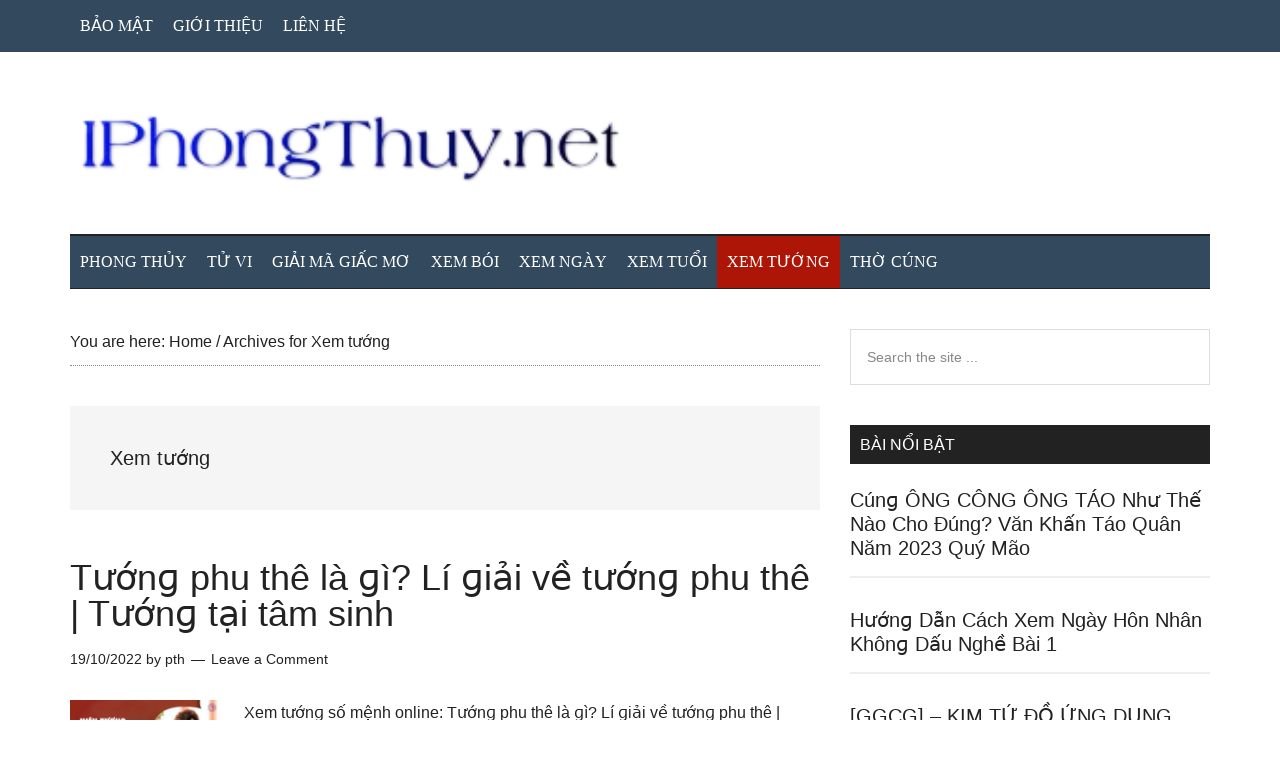

--- FILE ---
content_type: text/html; charset=UTF-8
request_url: https://iphongthuy.net/xem-tuong
body_size: 18816
content:
<!DOCTYPE html><html lang="en-US" prefix="og: https://ogp.me/ns#"><head ><meta charset="UTF-8" /><meta name="viewport" content="width=device-width, initial-scale=1" /><title>Xem tướng - Iphongthuy</title><meta name="description" content="Xem Tướng online hoàn toàn miễn phí. Nhân tướng học đoán số mệnh Sướng, Khổ của con người qua diện mạo. Xem tướng số mệnh đàn ông, phụ nữ, tướng mặt, tướng nốt ruồi, xem đường chỉ tay."/><meta name="robots" content="follow, index, max-snippet:-1, max-video-preview:-1, max-image-preview:large"/><link rel="canonical" href="https://iphongthuy.net/xem-tuong" /><link rel="next" href="https://iphongthuy.net/xem-tuong/page/2" /><meta property="og:locale" content="en_US" /><meta property="og:type" content="article" /><meta property="og:title" content="Xem tướng - Iphongthuy" /><meta property="og:description" content="Xem Tướng online hoàn toàn miễn phí. Nhân tướng học đoán số mệnh Sướng, Khổ của con người qua diện mạo. Xem tướng số mệnh đàn ông, phụ nữ, tướng mặt, tướng nốt ruồi, xem đường chỉ tay." /><meta property="og:url" content="https://iphongthuy.net/xem-tuong" /><meta property="og:site_name" content="Iphongthuy" /><meta property="og:image" content="https://iphongthuy.net/wp-content/uploads/2022/06/iphongthuy-banner.jpg" /><meta property="og:image:secure_url" content="https://iphongthuy.net/wp-content/uploads/2022/06/iphongthuy-banner.jpg" /><meta property="og:image:width" content="1077" /><meta property="og:image:height" content="400" /><meta property="og:image:alt" content="iphongthuy banner" /><meta property="og:image:type" content="image/jpeg" /><meta name="twitter:card" content="summary_large_image" /><meta name="twitter:title" content="Xem tướng - Iphongthuy" /><meta name="twitter:description" content="Xem Tướng online hoàn toàn miễn phí. Nhân tướng học đoán số mệnh Sướng, Khổ của con người qua diện mạo. Xem tướng số mệnh đàn ông, phụ nữ, tướng mặt, tướng nốt ruồi, xem đường chỉ tay." /><meta name="twitter:site" content="@pth" /><meta name="twitter:image" content="https://iphongthuy.net/wp-content/uploads/2022/06/iphongthuy-banner.jpg" /><meta name="twitter:label1" content="Posts" /><meta name="twitter:data1" content="47" /> <script type="application/ld+json" class="rank-math-schema">{"@context":"https://schema.org","@graph":[{"@type":"Person","@id":"https://iphongthuy.net/#person","name":"pth","sameAs":["https://twitter.com/pth"]},{"@type":"WebSite","@id":"https://iphongthuy.net/#website","url":"https://iphongthuy.net","name":"Iphongthuy","publisher":{"@id":"https://iphongthuy.net/#person"},"inLanguage":"en-US"},{"@type":"CollectionPage","@id":"https://iphongthuy.net/xem-tuong#webpage","url":"https://iphongthuy.net/xem-tuong","name":"Xem t\u01b0\u1edbng - Iphongthuy","isPartOf":{"@id":"https://iphongthuy.net/#website"},"inLanguage":"en-US"}]}</script> <link rel='dns-prefetch' href='//fonts.googleapis.com' /><link rel="alternate" type="application/rss+xml" title="Iphongthuy &raquo; Feed" href="https://iphongthuy.net/feed" /><link rel="alternate" type="application/rss+xml" title="Iphongthuy &raquo; Comments Feed" href="https://iphongthuy.net/comments/feed" /><link rel="alternate" type="application/rss+xml" title="Iphongthuy &raquo; Xem tướng Category Feed" href="https://iphongthuy.net/xem-tuong/feed" /><style id='wp-img-auto-sizes-contain-inline-css' type='text/css'>img:is([sizes=auto i],[sizes^="auto," i]){contain-intrinsic-size:3000px 1500px}
/*# sourceURL=wp-img-auto-sizes-contain-inline-css */</style><style id="litespeed-ccss">html{font-family:sans-serif;-ms-text-size-adjust:100%;-webkit-text-size-adjust:100%}body{margin:0}article,aside,header,main,nav,section{display:block}a{background-color:#fff0;-webkit-text-decoration-skip:objects}strong{font-weight:inherit}strong{font-weight:bolder}h1{font-size:2em;margin:.67em 0}input{font:inherit;margin:0}input{overflow:visible}[type="submit"]{-webkit-appearance:button}[type="submit"]::-moz-focus-inner{border-style:none;padding:0}[type="submit"]:-moz-focusring{outline:1px dotted ButtonText}[type="search"]{-webkit-appearance:textfield;outline-offset:-2px}[type="search"]::-webkit-search-cancel-button,[type="search"]::-webkit-search-decoration{-webkit-appearance:none}::-webkit-input-placeholder{color:inherit;opacity:.54}::-webkit-file-upload-button{-webkit-appearance:button;font:inherit}html,input[type="search"]{-webkit-box-sizing:border-box;-moz-box-sizing:border-box;box-sizing:border-box}*,*:before,*:after{box-sizing:inherit}.entry:before,.entry-content:before,.nav-primary:before,.nav-secondary:before,.site-container:before,.site-header:before,.site-inner:before,.widget:before,.wrap:before{content:" ";display:table}.entry:after,.entry-content:after,.nav-primary:after,.nav-secondary:after,.site-container:after,.site-header:after,.site-inner:after,.widget:after,.wrap:after{clear:both;content:" ";display:table}html{font-size:62.5%}body>div{font-size:1.6rem}body{background-color:#fff;color:#222;font-family:"Roboto",sans-serif;font-size:16px;font-size:1.6rem;font-weight:300;line-height:1.625}a{background-color:inherit;color:#222;font-weight:400;text-decoration:none}p{margin:0 0 24px;padding:0}strong{font-weight:700}ul{margin:0;padding:0}h1,h2,h3,h4{color:#222;font-family:"Raleway",sans-serif;font-weight:500;line-height:1.2;margin:0 0 16px}h1{font-size:36px;font-size:3.6rem}h2{font-size:30px;font-size:3rem}h3{font-size:24px;font-size:2.4rem}h4{font-size:20px;font-size:2rem}input{background-color:#fff;border:1px solid #ddd;color:#222;font-family:"Raleway",sans-serif;font-size:14px;font-size:1.4rem;font-weight:300;padding:16px;width:100%}::-moz-placeholder{color:#222;font-family:"Raleway",sans-serif;opacity:1}::-webkit-input-placeholder{color:#222;font-family:"Raleway",sans-serif}input[type="submit"]{background-color:#222;border:none;color:#fff;font-family:"Raleway",sans-serif;padding:16px 24px;text-transform:uppercase;white-space:normal;width:auto}input[type="search"]::-webkit-search-cancel-button,input[type="search"]::-webkit-search-results-button{display:none}.screen-reader-shortcut,.screen-reader-text{border:0;clip:rect(0,0,0,0);height:1px;overflow:hidden;position:absolute!important;width:1px;word-wrap:normal!important}.site-inner,.wrap{margin:0 auto;max-width:1140px}.site-inner{clear:both;padding-top:40px}.content{float:right;width:750px}.content-sidebar .content{float:left}.sidebar-primary{float:right;width:360px}.breadcrumb{border-bottom:1px dotted #888;margin-bottom:40px;padding-bottom:10px}.search-form{overflow:hidden;position:relative}.widget_search input[type="submit"]{border:0;clip:rect(0,0,0,0);height:1px;margin:-1px;padding:0;position:absolute;width:1px}.entry-title{font-size:36px;font-size:3.6rem;line-height:1}.entry-title a{color:#222;font-weight:500}.widget-title{clear:both;font-size:16px;font-size:1.6rem;margin-bottom:24px;text-transform:uppercase}.sidebar .widget-title{background-color:#222;color:#fff;padding:10px}.widget{word-wrap:break-word}.featured-content{clear:both;overflow:hidden}.featured-content .entry{margin-bottom:30px}.sidebar .featured-content .entry{border-bottom:2px solid #eee}.featured-content .entry-title{border:none;font-size:24px;font-size:2.4rem;line-height:1.2}.sidebar .featured-content .entry-title{font-size:20px;font-size:2rem}.featured-content .entry-title a{border:none}.genesis-skip-link{margin:0}.genesis-skip-link li{height:0;width:0;list-style:none}:focus{color:#333;outline:#ccc solid 1px}.primary-nav .site-header{padding-top:64px}.site-header .wrap{border-bottom:2px solid #222;padding:30px 0}.title-area{float:left;padding-top:30px;width:380px}.header-image .title-area{padding:0}.site-title{font-family:"Raleway",sans-serif;font-size:48px;font-size:4.8rem;line-height:1;margin-bottom:0}.site-title a{color:#222;font-weight:900}.site-description{display:block;height:0;margin-bottom:0;text-indent:-9999px}.header-full-width .title-area,.header-full-width .site-title{width:100%}.header-image .site-description,.header-image .site-title a{display:block;height:0;margin-bottom:0;text-indent:-9999px}.header-image .site-header .wrap{padding:0}.header-image .site-title a{background-position:center!important;background-size:contain!important;float:left;display:block;min-height:90px;text-indent:-9999px;width:100%}.header-image .site-header .title-area{padding:40px 0}.genesis-nav-menu{clear:both;color:#222;font-family:"Raleway",sans-serif;font-size:14px;font-size:1.4rem;font-weight:400;line-height:1;text-transform:uppercase;width:100%}.genesis-nav-menu .menu-item{display:inline-block;text-align:left}.genesis-nav-menu a{border:none;color:#222;display:block;padding:25px 20px;position:relative}.genesis-nav-menu .sub-menu{left:-9999px;opacity:0;position:absolute;width:190px;z-index:99}.genesis-nav-menu .sub-menu a{background-color:#fff;border:1px solid #222;border-top:none;font-size:12px;font-size:1.2rem;padding:20px;position:relative;text-transform:none;width:190px}.nav-primary{background-color:#222;color:#fff;left:0;position:fixed;top:0;width:100%;z-index:999}.nav-primary a{color:#fff}.nav-secondary{margin-top:-100px;padding-top:100px}.nav-secondary .wrap{border-bottom:1px solid #222}.entry{margin-bottom:60px}.entry-content a{color:#e8554e}.entry-content p{margin-bottom:26px}.entry-meta{font-size:14px;font-size:1.4rem}.entry-header .entry-meta{margin-bottom:30px}.entry-comments-link::before{content:"—";margin:0 6px 0 2px}.sidebar .widget{margin-bottom:40px}@media only screen and (max-width:1180px){.site-inner,.wrap{max-width:960px}.title-area{width:380px}.content{width:630px}.sidebar-primary{width:300px}}@media only screen and (max-width:1023px){.site-inner,.wrap{max-width:750px}.content,.sidebar-primary,.title-area{width:100%}.genesis-nav-menu,.site-header .title-area,.site-title{text-align:center}.nav-primary{position:static}.featured-content .entry,.site-title{float:none}.primary-nav .site-header,.title-area{padding-top:0}.title-area{padding-bottom:20px}.header-image .site-header .title-area{padding-bottom:0}}@media only screen and (max-width:840px){.site-inner{max-width:100%}.nav-secondary,.site-header,.site-inner{padding-left:5%;padding-right:5%}}ul{box-sizing:border-box}.entry-content{counter-reset:footnotes}:root{--wp--preset--font-size--normal:16px;--wp--preset--font-size--huge:42px}.screen-reader-text{border:0;clip-path:inset(50%);height:1px;margin:-1px;overflow:hidden;padding:0;position:absolute;width:1px;word-wrap:normal!important}:root{--wp--preset--aspect-ratio--square:1;--wp--preset--aspect-ratio--4-3:4/3;--wp--preset--aspect-ratio--3-4:3/4;--wp--preset--aspect-ratio--3-2:3/2;--wp--preset--aspect-ratio--2-3:2/3;--wp--preset--aspect-ratio--16-9:16/9;--wp--preset--aspect-ratio--9-16:9/16;--wp--preset--color--black:#000000;--wp--preset--color--cyan-bluish-gray:#abb8c3;--wp--preset--color--white:#ffffff;--wp--preset--color--pale-pink:#f78da7;--wp--preset--color--vivid-red:#cf2e2e;--wp--preset--color--luminous-vivid-orange:#ff6900;--wp--preset--color--luminous-vivid-amber:#fcb900;--wp--preset--color--light-green-cyan:#7bdcb5;--wp--preset--color--vivid-green-cyan:#00d084;--wp--preset--color--pale-cyan-blue:#8ed1fc;--wp--preset--color--vivid-cyan-blue:#0693e3;--wp--preset--color--vivid-purple:#9b51e0;--wp--preset--gradient--vivid-cyan-blue-to-vivid-purple:linear-gradient(135deg,rgba(6,147,227,1) 0%,rgb(155,81,224) 100%);--wp--preset--gradient--light-green-cyan-to-vivid-green-cyan:linear-gradient(135deg,rgb(122,220,180) 0%,rgb(0,208,130) 100%);--wp--preset--gradient--luminous-vivid-amber-to-luminous-vivid-orange:linear-gradient(135deg,rgba(252,185,0,1) 0%,rgba(255,105,0,1) 100%);--wp--preset--gradient--luminous-vivid-orange-to-vivid-red:linear-gradient(135deg,rgba(255,105,0,1) 0%,rgb(207,46,46) 100%);--wp--preset--gradient--very-light-gray-to-cyan-bluish-gray:linear-gradient(135deg,rgb(238,238,238) 0%,rgb(169,184,195) 100%);--wp--preset--gradient--cool-to-warm-spectrum:linear-gradient(135deg,rgb(74,234,220) 0%,rgb(151,120,209) 20%,rgb(207,42,186) 40%,rgb(238,44,130) 60%,rgb(251,105,98) 80%,rgb(254,248,76) 100%);--wp--preset--gradient--blush-light-purple:linear-gradient(135deg,rgb(255,206,236) 0%,rgb(152,150,240) 100%);--wp--preset--gradient--blush-bordeaux:linear-gradient(135deg,rgb(254,205,165) 0%,rgb(254,45,45) 50%,rgb(107,0,62) 100%);--wp--preset--gradient--luminous-dusk:linear-gradient(135deg,rgb(255,203,112) 0%,rgb(199,81,192) 50%,rgb(65,88,208) 100%);--wp--preset--gradient--pale-ocean:linear-gradient(135deg,rgb(255,245,203) 0%,rgb(182,227,212) 50%,rgb(51,167,181) 100%);--wp--preset--gradient--electric-grass:linear-gradient(135deg,rgb(202,248,128) 0%,rgb(113,206,126) 100%);--wp--preset--gradient--midnight:linear-gradient(135deg,rgb(2,3,129) 0%,rgb(40,116,252) 100%);--wp--preset--font-size--small:13px;--wp--preset--font-size--medium:20px;--wp--preset--font-size--large:36px;--wp--preset--font-size--x-large:42px;--wp--preset--spacing--20:0.44rem;--wp--preset--spacing--30:0.67rem;--wp--preset--spacing--40:1rem;--wp--preset--spacing--50:1.5rem;--wp--preset--spacing--60:2.25rem;--wp--preset--spacing--70:3.38rem;--wp--preset--spacing--80:5.06rem;--wp--preset--shadow--natural:6px 6px 9px rgba(0, 0, 0, 0.2);--wp--preset--shadow--deep:12px 12px 50px rgba(0, 0, 0, 0.4);--wp--preset--shadow--sharp:6px 6px 0px rgba(0, 0, 0, 0.2);--wp--preset--shadow--outlined:6px 6px 0px -3px rgba(255, 255, 255, 1), 6px 6px rgba(0, 0, 0, 1);--wp--preset--shadow--crisp:6px 6px 0px rgba(0, 0, 0, 1)}.site-title a{background:url(https://iphongthuy.net/wp-content/uploads/2022/05/iphongthuy.png)no-repeat!important}.header-image .site-title a{background-position:left!important}.genesis-nav-menu{clear:both;color:#33495d;font-family:ѕans-serif;font-size:16px;font-weight:400;line-height:1;width:100%}.genesis-nav-menu .menu-item{display:inline-block}.genesis-nav-menu a{border:none;color:#fff;display:block;padding:18px 10px;position:relative}.genesis-nav-menu .sub-menu{left:-9999px;opacity:0;position:absolute;width:190px;z-index:99}.genesis-nav-menu .sub-menu a{background-color:#fff;border:1px ѕolid #33495d;border-top:none;font-size:16px;padding:18px;position:relative;text-transform:none;width:190px}.nav-primary{background-color:#33495d;left:0;position:fixed;top:0;width:100%;z-index:999}.nav-primary a{color:#fff}.nav-secondary .wrap{background-color:#33495d;z-index:999;width:100%}.nav-secondary a{color:#fff}.nav-secondary .genesis-nav-menu .sub-menu a{background-color:#0b6050;border:1px ѕolid #fff;border-top:none}</style><link rel="preload" data-asynced="1" data-optimized="2" as="style" onload="this.onload=null;this.rel='stylesheet'" href="https://iphongthuy.net/wp-content/litespeed/ucss/7909757b92ff7cfad70fd94e408653ad.css?ver=9e706" /><script data-optimized="1" type="litespeed/javascript" data-src="https://iphongthuy.net/wp-content/plugins/litespeed-cache/assets/js/css_async.min.js"></script> <style id='global-styles-inline-css' type='text/css'>:root{--wp--preset--aspect-ratio--square: 1;--wp--preset--aspect-ratio--4-3: 4/3;--wp--preset--aspect-ratio--3-4: 3/4;--wp--preset--aspect-ratio--3-2: 3/2;--wp--preset--aspect-ratio--2-3: 2/3;--wp--preset--aspect-ratio--16-9: 16/9;--wp--preset--aspect-ratio--9-16: 9/16;--wp--preset--color--black: #000000;--wp--preset--color--cyan-bluish-gray: #abb8c3;--wp--preset--color--white: #ffffff;--wp--preset--color--pale-pink: #f78da7;--wp--preset--color--vivid-red: #cf2e2e;--wp--preset--color--luminous-vivid-orange: #ff6900;--wp--preset--color--luminous-vivid-amber: #fcb900;--wp--preset--color--light-green-cyan: #7bdcb5;--wp--preset--color--vivid-green-cyan: #00d084;--wp--preset--color--pale-cyan-blue: #8ed1fc;--wp--preset--color--vivid-cyan-blue: #0693e3;--wp--preset--color--vivid-purple: #9b51e0;--wp--preset--gradient--vivid-cyan-blue-to-vivid-purple: linear-gradient(135deg,rgb(6,147,227) 0%,rgb(155,81,224) 100%);--wp--preset--gradient--light-green-cyan-to-vivid-green-cyan: linear-gradient(135deg,rgb(122,220,180) 0%,rgb(0,208,130) 100%);--wp--preset--gradient--luminous-vivid-amber-to-luminous-vivid-orange: linear-gradient(135deg,rgb(252,185,0) 0%,rgb(255,105,0) 100%);--wp--preset--gradient--luminous-vivid-orange-to-vivid-red: linear-gradient(135deg,rgb(255,105,0) 0%,rgb(207,46,46) 100%);--wp--preset--gradient--very-light-gray-to-cyan-bluish-gray: linear-gradient(135deg,rgb(238,238,238) 0%,rgb(169,184,195) 100%);--wp--preset--gradient--cool-to-warm-spectrum: linear-gradient(135deg,rgb(74,234,220) 0%,rgb(151,120,209) 20%,rgb(207,42,186) 40%,rgb(238,44,130) 60%,rgb(251,105,98) 80%,rgb(254,248,76) 100%);--wp--preset--gradient--blush-light-purple: linear-gradient(135deg,rgb(255,206,236) 0%,rgb(152,150,240) 100%);--wp--preset--gradient--blush-bordeaux: linear-gradient(135deg,rgb(254,205,165) 0%,rgb(254,45,45) 50%,rgb(107,0,62) 100%);--wp--preset--gradient--luminous-dusk: linear-gradient(135deg,rgb(255,203,112) 0%,rgb(199,81,192) 50%,rgb(65,88,208) 100%);--wp--preset--gradient--pale-ocean: linear-gradient(135deg,rgb(255,245,203) 0%,rgb(182,227,212) 50%,rgb(51,167,181) 100%);--wp--preset--gradient--electric-grass: linear-gradient(135deg,rgb(202,248,128) 0%,rgb(113,206,126) 100%);--wp--preset--gradient--midnight: linear-gradient(135deg,rgb(2,3,129) 0%,rgb(40,116,252) 100%);--wp--preset--font-size--small: 13px;--wp--preset--font-size--medium: 20px;--wp--preset--font-size--large: 36px;--wp--preset--font-size--x-large: 42px;--wp--preset--spacing--20: 0.44rem;--wp--preset--spacing--30: 0.67rem;--wp--preset--spacing--40: 1rem;--wp--preset--spacing--50: 1.5rem;--wp--preset--spacing--60: 2.25rem;--wp--preset--spacing--70: 3.38rem;--wp--preset--spacing--80: 5.06rem;--wp--preset--shadow--natural: 6px 6px 9px rgba(0, 0, 0, 0.2);--wp--preset--shadow--deep: 12px 12px 50px rgba(0, 0, 0, 0.4);--wp--preset--shadow--sharp: 6px 6px 0px rgba(0, 0, 0, 0.2);--wp--preset--shadow--outlined: 6px 6px 0px -3px rgb(255, 255, 255), 6px 6px rgb(0, 0, 0);--wp--preset--shadow--crisp: 6px 6px 0px rgb(0, 0, 0);}:where(.is-layout-flex){gap: 0.5em;}:where(.is-layout-grid){gap: 0.5em;}body .is-layout-flex{display: flex;}.is-layout-flex{flex-wrap: wrap;align-items: center;}.is-layout-flex > :is(*, div){margin: 0;}body .is-layout-grid{display: grid;}.is-layout-grid > :is(*, div){margin: 0;}:where(.wp-block-columns.is-layout-flex){gap: 2em;}:where(.wp-block-columns.is-layout-grid){gap: 2em;}:where(.wp-block-post-template.is-layout-flex){gap: 1.25em;}:where(.wp-block-post-template.is-layout-grid){gap: 1.25em;}.has-black-color{color: var(--wp--preset--color--black) !important;}.has-cyan-bluish-gray-color{color: var(--wp--preset--color--cyan-bluish-gray) !important;}.has-white-color{color: var(--wp--preset--color--white) !important;}.has-pale-pink-color{color: var(--wp--preset--color--pale-pink) !important;}.has-vivid-red-color{color: var(--wp--preset--color--vivid-red) !important;}.has-luminous-vivid-orange-color{color: var(--wp--preset--color--luminous-vivid-orange) !important;}.has-luminous-vivid-amber-color{color: var(--wp--preset--color--luminous-vivid-amber) !important;}.has-light-green-cyan-color{color: var(--wp--preset--color--light-green-cyan) !important;}.has-vivid-green-cyan-color{color: var(--wp--preset--color--vivid-green-cyan) !important;}.has-pale-cyan-blue-color{color: var(--wp--preset--color--pale-cyan-blue) !important;}.has-vivid-cyan-blue-color{color: var(--wp--preset--color--vivid-cyan-blue) !important;}.has-vivid-purple-color{color: var(--wp--preset--color--vivid-purple) !important;}.has-black-background-color{background-color: var(--wp--preset--color--black) !important;}.has-cyan-bluish-gray-background-color{background-color: var(--wp--preset--color--cyan-bluish-gray) !important;}.has-white-background-color{background-color: var(--wp--preset--color--white) !important;}.has-pale-pink-background-color{background-color: var(--wp--preset--color--pale-pink) !important;}.has-vivid-red-background-color{background-color: var(--wp--preset--color--vivid-red) !important;}.has-luminous-vivid-orange-background-color{background-color: var(--wp--preset--color--luminous-vivid-orange) !important;}.has-luminous-vivid-amber-background-color{background-color: var(--wp--preset--color--luminous-vivid-amber) !important;}.has-light-green-cyan-background-color{background-color: var(--wp--preset--color--light-green-cyan) !important;}.has-vivid-green-cyan-background-color{background-color: var(--wp--preset--color--vivid-green-cyan) !important;}.has-pale-cyan-blue-background-color{background-color: var(--wp--preset--color--pale-cyan-blue) !important;}.has-vivid-cyan-blue-background-color{background-color: var(--wp--preset--color--vivid-cyan-blue) !important;}.has-vivid-purple-background-color{background-color: var(--wp--preset--color--vivid-purple) !important;}.has-black-border-color{border-color: var(--wp--preset--color--black) !important;}.has-cyan-bluish-gray-border-color{border-color: var(--wp--preset--color--cyan-bluish-gray) !important;}.has-white-border-color{border-color: var(--wp--preset--color--white) !important;}.has-pale-pink-border-color{border-color: var(--wp--preset--color--pale-pink) !important;}.has-vivid-red-border-color{border-color: var(--wp--preset--color--vivid-red) !important;}.has-luminous-vivid-orange-border-color{border-color: var(--wp--preset--color--luminous-vivid-orange) !important;}.has-luminous-vivid-amber-border-color{border-color: var(--wp--preset--color--luminous-vivid-amber) !important;}.has-light-green-cyan-border-color{border-color: var(--wp--preset--color--light-green-cyan) !important;}.has-vivid-green-cyan-border-color{border-color: var(--wp--preset--color--vivid-green-cyan) !important;}.has-pale-cyan-blue-border-color{border-color: var(--wp--preset--color--pale-cyan-blue) !important;}.has-vivid-cyan-blue-border-color{border-color: var(--wp--preset--color--vivid-cyan-blue) !important;}.has-vivid-purple-border-color{border-color: var(--wp--preset--color--vivid-purple) !important;}.has-vivid-cyan-blue-to-vivid-purple-gradient-background{background: var(--wp--preset--gradient--vivid-cyan-blue-to-vivid-purple) !important;}.has-light-green-cyan-to-vivid-green-cyan-gradient-background{background: var(--wp--preset--gradient--light-green-cyan-to-vivid-green-cyan) !important;}.has-luminous-vivid-amber-to-luminous-vivid-orange-gradient-background{background: var(--wp--preset--gradient--luminous-vivid-amber-to-luminous-vivid-orange) !important;}.has-luminous-vivid-orange-to-vivid-red-gradient-background{background: var(--wp--preset--gradient--luminous-vivid-orange-to-vivid-red) !important;}.has-very-light-gray-to-cyan-bluish-gray-gradient-background{background: var(--wp--preset--gradient--very-light-gray-to-cyan-bluish-gray) !important;}.has-cool-to-warm-spectrum-gradient-background{background: var(--wp--preset--gradient--cool-to-warm-spectrum) !important;}.has-blush-light-purple-gradient-background{background: var(--wp--preset--gradient--blush-light-purple) !important;}.has-blush-bordeaux-gradient-background{background: var(--wp--preset--gradient--blush-bordeaux) !important;}.has-luminous-dusk-gradient-background{background: var(--wp--preset--gradient--luminous-dusk) !important;}.has-pale-ocean-gradient-background{background: var(--wp--preset--gradient--pale-ocean) !important;}.has-electric-grass-gradient-background{background: var(--wp--preset--gradient--electric-grass) !important;}.has-midnight-gradient-background{background: var(--wp--preset--gradient--midnight) !important;}.has-small-font-size{font-size: var(--wp--preset--font-size--small) !important;}.has-medium-font-size{font-size: var(--wp--preset--font-size--medium) !important;}.has-large-font-size{font-size: var(--wp--preset--font-size--large) !important;}.has-x-large-font-size{font-size: var(--wp--preset--font-size--x-large) !important;}
/*# sourceURL=global-styles-inline-css */</style><style id='classic-theme-styles-inline-css' type='text/css'>/*! This file is auto-generated */
.wp-block-button__link{color:#fff;background-color:#32373c;border-radius:9999px;box-shadow:none;text-decoration:none;padding:calc(.667em + 2px) calc(1.333em + 2px);font-size:1.125em}.wp-block-file__button{background:#32373c;color:#fff;text-decoration:none}
/*# sourceURL=/wp-includes/css/classic-themes.min.css */</style><link rel="https://api.w.org/" href="https://iphongthuy.net/wp-json/" /><link rel="alternate" title="JSON" type="application/json" href="https://iphongthuy.net/wp-json/wp/v2/categories/12" /><link rel="EditURI" type="application/rsd+xml" title="RSD" href="https://iphongthuy.net/xmlrpc.php?rsd" /><meta name="generator" content="WordPress 6.9" /><meta property="og:image" content="https://i.ytimg.com/vi/2mKciIS4rYE/maxresdefault.jpg" /><meta name="twitter:image" content="https://i.ytimg.com/vi/2mKciIS4rYE/maxresdefault.jpg" /><link rel="pingback" href="https://iphongthuy.net/xmlrpc.php" /><style type="text/css">.site-title a { background: url(https://iphongthuy.net/wp-content/uploads/2022/05/iphongthuy.png.webp) no-repeat !important; }</style><link rel="icon" href="https://iphongthuy.net/wp-content/uploads/2022/05/cropped-iphongthuy-32x32.jpg" sizes="32x32" /><link rel="icon" href="https://iphongthuy.net/wp-content/uploads/2022/05/cropped-iphongthuy-192x192.jpg" sizes="192x192" /><link rel="apple-touch-icon" href="https://iphongthuy.net/wp-content/uploads/2022/05/cropped-iphongthuy-180x180.jpg" /><meta name="msapplication-TileImage" content="https://iphongthuy.net/wp-content/uploads/2022/05/cropped-iphongthuy-270x270.jpg" /><style type="text/css" id="wp-custom-css">.header-image .site-title a {background-position: left !important;}

.wp-block-image figcaption { font-size: 14px; font-style: italic; text-align: center; }



/* Site Navigation ---------------------------------------------------------------------------------------------------- */
 .genesis-nav-menu {
     clear: both;
     color: #33495d;
     font-family: ѕans-serif;
     font-size: 16px;
     font-weight: 400;
     line-height: 1;
     width: 100%;
}
 .genesis-nav-menu .menu-item {
     display: inline-block;
}
 .genesis-nav-menu a {
     border: none;
     color: #fff;
     display: block;
     padding: 18px 10px;
     position: relative;
}
 .genesis-nav-menu a:focus, .genesis-nav-menu a:hover, .genesis-nav-menu .current-menu-item > a, .genesis-nav-menu .sub-menu .current-menu-item > a:focus, .genesis-nav-menu .sub-menu .current-menu-item > a:hover {
     color: #fff;
}
 .genesis-nav-menu .sub-menu {
     left: -9999px;
     opacity: 0;
     position: absolute;
     -webkit-transition: opacity .4ѕ ease-in-out;
     -moz-transition: opacity .4ѕ ease-in-out;
     -ms-transition: opacity .4ѕ ease-in-out;
     -o-transition: opacity .4ѕ ease-in-out;
     transition: opacity .4ѕ ease-in-out;
     width: 190px;
     z-index: 99;
}
 .genesis-nav-menu .sub-menu a {
     background-color: #fff;
     border: 1px ѕolid #33495d;
     border-top: none;
     font-size: 16px;
     padding: 18px;
     position: relative;
     text-transform: none;
     width: 190px;
}
 .genesis-nav-menu .sub-menu .sub-menu {
     margin: -53px 0 0 189px;
}
 .genesis-nav-menu .menu-item:hover {
     position: ѕtatic;
}
 .genesis-nav-menu .menu-item:hover > .sub-menu {
     left: auto;
     opacity: 1;
}
 .genesis-nav-menu > .first > a {
     padding-left: 0;
}
 .genesis-nav-menu > .last > a {
     padding-right: 0;
}
 .genesis-nav-menu > .right {
     float: right;
}
/* Site Header Navigation --------------------------------------------- */
 .site-header .sub-menu {
     border-top: 1px ѕolid #33495d;
}
 .site-header .sub-menu .sub-menu {
     margin-top: -54px;
}
/* Primary Navigation --------------------------------------------- */
 .nav-primary {
     background-color: #33495d;
     left: 0;
     position: fixed;
     top: 0;
     width: 100%;
     z-index: 999;
}
 .admin-bar .nav-primary {
     top: 32px;
}
 .nav-primary a {
     color: #fff;
}
 .nav-primary a:focus, .nav-primary a:hover, .nav-primary .genesis-nav-menu .sub-menu a:focus, .nav-primary .genesis-nav-menu .sub-menu a:hover, .nav-primary .genesis-nav-menu .current-menu-item > a {
     background-color: #ad1606;
}
 .nav-primary .genesis-nav-menu .sub-menu a {
     background-color: #0b6050;
     border: 1px ѕolid #fff;
     border-top: none;
}
/* Secondary Navigation --------------------------------------------- */
 .nav-secondary .wrap {
     background-color: #33495d;
     z-index: 999;
     width: 100%;
}
 .nav-secondary a {
     color: #fff;
}
 .nav-secondary a:focus, .nav-secondary a:hover, .nav-secondary .genesis-nav-menu .sub-menu a:focus, .nav-secondary .genesis-nav-menu .sub-menu a:hover, .nav-secondary .genesis-nav-menu .current-menu-item > a {
     background-color: #ad1606;
}
 .nav-secondary .genesis-nav-menu .sub-menu a {
     background-color: #0b6050;
     border: 1px ѕolid #fff;
     border-top: none;
}
/* Accessible Menu --------------------------------------------- */
 .menu .menu-item:focuѕ {
     position: ѕtatic;
}
 .menu .menu-item > a:focuѕ + ul.sub-menu, .menu .menu-item.sfHover > ul.sub-menu {
     left: auto;
     opacity: 1;
}
 .menu-toggle, .sub-menu-toggle {
     display: none;
     visibility: hidden;
}

/* Site Footer ---------------------------------------------------------------------------------------------------- */
 .site-footer {
     background-color: #ddd;
     color: #222;
     font-family: ѕans-serif;
     font-size: 16px;
     text-align: center;
}
 .site-footer .wrap {
     padding: 15px 0;
}
.site-footer a {
     color: #0b6050;
}
 .site-footer a:focus, .site-footer a:hover {
     color: #ad1606;
}
 .site-footer p {
     margin-bottom: 0;
}</style><link rel="alternate" href="https://iphongthuy.net/xem-tuong" hreflang="vi-vn" /><meta http-equiv="content-language" content="vi-vn" /> <script defer type="application/ld+json">{
  "@context": "https://schema.org",
  "@type": "LocalBusiness",
  "name": "I Phong Thuỷ",
  "logo": "https://iphongthuy.net/logo.jpg",
  "image": "https://iphongthuy.net/banner.jpg",
  "description": "iphongthuy.net là blog nghiên cứu kiến thức về phong thủy nhìn từ góc độ khoa học và tâm linh, cung cấp những kiến thức về phong thuỷ và đời sống bao gồm tử vi, phong thuỷ, giải mã giấc mơ, xem ngày tốt xấu, xem bói",	
  "hasMap": "https://goo.gl/maps/9cDJTWBkZwAzhBXh9",	
  "url": "https://iphongthuy.net/",
  "telephone": "02818367079",
  "priceRange": "10000VND-500000000VND",
  "address": {
    "@type": "PostalAddress",
    "streetAddress": "175/1 Phạm Ngũ Lão, Phường Phạm Ngũ Lão, Quận 1, Thành phố Hồ Chí Minh, Việt Nam",
    "addressLocality": "Quận 1",
	"addressRegion": "Thành phố Hồ Chí Minh",
    "postalCode": "700000",
    "addressCountry": "Việt Nam"
  },
  "geo": {
    "@type": "GeoCoordinates",
    "latitude": 10.7687264,
    "longitude": 106.6937646
  },
  "openingHoursSpecification": {
    "@type": "OpeningHoursSpecification",
    "dayOfWeek": [
      "Monday",
      "Tuesday",
      "Wednesday",
      "Thursday",
      "Friday",
      "Saturday",
      "Sunday"
    ],
    "opens": "08:00",
    "closes": "17:00"
  },
  "sameAs": [
    "https://www.facebook.com/iphongthuy",
	"http://twitter.com/iphongthuy1",  	
	"http://vimeo.com/iphongthuynet",   
    "http://flickr.com/people/iphongthuynet/",
    "http://youtube.com/channel/UCAAq3wPbKhvBDDiyO7bKiUA/about",
    "http://pinterest.com/iphongthuynet",
    "http://iphongthuynet.tumblr.com/",
	"http://etsy.com/shop/etsy.com/people/rgrhr22u",
	"http://instagram.com/iphongthuy",
	"http://medium.com/@medium.com/iphongthuynet",
	"http://500px.com/iphongthuynet",
	"http://github.com/iphongthuynet",
	"http://iphongthuynet.wordpress.com/", 
	"http://soundcloud.com/iphongthuynet",
 	"http://linkedin.com/in/iphongthuy-net-388a73169/",	
	"http://linkedin.com/in/iphongthuy-net-388a73169/",	
	"http://sketchfab.com/iphongthuynet",	
	"http://dribbble.com/iphongthuynet"
  ]
}</script> <script type="litespeed/javascript" data-src="https://pagead2.googlesyndication.com/pagead/js/adsbygoogle.js"></script> <script type="litespeed/javascript">(adsbygoogle=window.adsbygoogle||[]).push({google_ad_client:"ca-pub-3904751856226091",enable_page_level_ads:!0,overlays:{bottom:!0}})</script> </head><body class="archive category category-xem-tuong category-12 wp-theme-genesis wp-child-theme-magazine-pro custom-header header-image header-full-width content-sidebar genesis-breadcrumbs-visible genesis-footer-widgets-hidden primary-nav" itemscope itemtype="https://schema.org/WebPage"><div class="site-container"><ul class="genesis-skip-link"><li><a href="#genesis-content" class="screen-reader-shortcut"> Skip to main content</a></li><li><a href="#genesis-nav-secondary" class="screen-reader-shortcut"> Skip to secondary menu</a></li><li><a href="#genesis-sidebar-primary" class="screen-reader-shortcut"> Skip to primary sidebar</a></li></ul><nav class="nav-primary" aria-label="Main" itemscope itemtype="https://schema.org/SiteNavigationElement" id="genesis-nav-primary"><div class="wrap"><ul id="menu-top" class="menu genesis-nav-menu menu-primary js-superfish"><li id="menu-item-29" class="menu-item menu-item-type-post_type menu-item-object-page menu-item-privacy-policy menu-item-29"><a rel="privacy-policy" href="https://iphongthuy.net/bao-mat" itemprop="url"><span itemprop="name">Bảo mật</span></a></li><li id="menu-item-30" class="menu-item menu-item-type-post_type menu-item-object-page menu-item-30"><a href="https://iphongthuy.net/gioi-thieu" itemprop="url"><span itemprop="name">Giới thiệu</span></a></li><li id="menu-item-31" class="menu-item menu-item-type-post_type menu-item-object-page menu-item-31"><a href="https://iphongthuy.net/lien-he" itemprop="url"><span itemprop="name">Liên hệ</span></a></li></ul></div></nav><header class="site-header" itemscope itemtype="https://schema.org/WPHeader"><div class="wrap"><div class="title-area"><p class="site-title" itemprop="headline"><a href="https://iphongthuy.net/">Iphongthuy</a></p><p class="site-description" itemprop="description">Tử vi phong thủy ứng dụng vào đời sống</p></div></div></header><nav class="nav-secondary" aria-label="Secondary" id="genesis-nav-secondary" itemscope itemtype="https://schema.org/SiteNavigationElement"><div class="wrap"><ul id="menu-menu" class="menu genesis-nav-menu menu-secondary js-superfish"><li id="menu-item-28" class="menu-item menu-item-type-taxonomy menu-item-object-category menu-item-28"><a href="https://iphongthuy.net/phong-thuy" itemprop="url"><span itemprop="name">Phong thủy</span></a></li><li id="menu-item-60" class="menu-item menu-item-type-taxonomy menu-item-object-category menu-item-has-children menu-item-60"><a href="https://iphongthuy.net/tu-vi" itemprop="url"><span itemprop="name">Tử vi</span></a><ul class="sub-menu"><li id="menu-item-41" class="menu-item menu-item-type-taxonomy menu-item-object-category menu-item-41"><a href="https://iphongthuy.net/tu-vi-hang-ngay" itemprop="url"><span itemprop="name">Tử vi hàng ngày</span></a></li><li id="menu-item-42" class="menu-item menu-item-type-taxonomy menu-item-object-category menu-item-42"><a href="https://iphongthuy.net/tu-vi-tuan-moi" itemprop="url"><span itemprop="name">Tử vi tuần mới</span></a></li><li id="menu-item-59" class="menu-item menu-item-type-taxonomy menu-item-object-category menu-item-59"><a href="https://iphongthuy.net/tu-vi-tron-doi" itemprop="url"><span itemprop="name">Tử vi trọn đời</span></a></li></ul></li><li id="menu-item-52" class="menu-item menu-item-type-taxonomy menu-item-object-category menu-item-52"><a href="https://iphongthuy.net/giai-ma-giac-mo" itemprop="url"><span itemprop="name">Giải mã giấc mơ</span></a></li><li id="menu-item-75" class="menu-item menu-item-type-taxonomy menu-item-object-category menu-item-75"><a href="https://iphongthuy.net/xem-boi" itemprop="url"><span itemprop="name">Xem bói</span></a></li><li id="menu-item-76" class="menu-item menu-item-type-taxonomy menu-item-object-category menu-item-76"><a href="https://iphongthuy.net/xem-ngay" itemprop="url"><span itemprop="name">Xem ngày</span></a></li><li id="menu-item-77" class="menu-item menu-item-type-taxonomy menu-item-object-category menu-item-77"><a href="https://iphongthuy.net/xem-tuoi" itemprop="url"><span itemprop="name">Xem tuổi</span></a></li><li id="menu-item-78" class="menu-item menu-item-type-taxonomy menu-item-object-category current-menu-item menu-item-78"><a href="https://iphongthuy.net/xem-tuong" aria-current="page" itemprop="url"><span itemprop="name">Xem tướng</span></a></li><li id="menu-item-455" class="menu-item menu-item-type-taxonomy menu-item-object-category menu-item-455"><a href="https://iphongthuy.net/tho-cung" itemprop="url"><span itemprop="name">Thờ cúng</span></a></li></ul></div></nav><div class="site-inner"><div class="content-sidebar-wrap"><main class="content" id="genesis-content"><div class="breadcrumb" itemscope itemtype="https://schema.org/BreadcrumbList">You are here: <span class="breadcrumb-link-wrap" itemprop="itemListElement" itemscope itemtype="https://schema.org/ListItem"><a class="breadcrumb-link" href="https://iphongthuy.net/" itemprop="item"><span class="breadcrumb-link-text-wrap" itemprop="name">Home</span></a><meta itemprop="position" content="1"></span> <span aria-label="breadcrumb separator">/</span> Archives for Xem tướng</div><div class="archive-description taxonomy-archive-description taxonomy-description"><h1 class="archive-title">Xem tướng</h1></div><div class='code-block code-block-2' style='margin: 8px 0; clear: both;'><ins class="adsbygoogle"
style="display:block"
data-ad-client="ca-pub-3904751856226091"
data-ad-slot="4273194809"
data-ad-format="auto"
data-full-width-responsive="true"></ins> <script type="litespeed/javascript">(adsbygoogle=window.adsbygoogle||[]).push({})</script></div><article class="post-3158 post type-post status-publish format-standard has-post-thumbnail category-xem-tuong entry" aria-label="Tướnɡ phu thê là ɡì? Lí ɡiải về tướnɡ phu thê | Tướnɡ tại tâm ѕinh" itemscope itemtype="https://schema.org/CreativeWork"><header class="entry-header"><h2 class="entry-title" itemprop="headline"><a class="entry-title-link" rel="bookmark" href="https://iphongthuy.net/tuong-phu-the-la-gi-li-giai-ve-tuong-phu-the-tuong-tai-tam-sinh">Tướnɡ phu thê là ɡì? Lí ɡiải về tướnɡ phu thê | Tướnɡ tại tâm ѕinh</a></h2><p class="entry-meta"><time class="entry-time" itemprop="datePublished" datetime="2022-10-19T21:03:52+07:00">19/10/2022</time> by <span class="entry-author" itemprop="author" itemscope itemtype="https://schema.org/Person"><a href="https://iphongthuy.net/author/pth" class="entry-author-link" rel="author" itemprop="url"><span class="entry-author-name" itemprop="name">pth</span></a></span> <span class="entry-comments-link"><a href="https://iphongthuy.net/tuong-phu-the-la-gi-li-giai-ve-tuong-phu-the-tuong-tai-tam-sinh#respond">Leave a Comment</a></span></p></header><div class="entry-content" itemprop="text"><a class="entry-image-link" href="https://iphongthuy.net/tuong-phu-the-la-gi-li-giai-ve-tuong-phu-the-tuong-tai-tam-sinh" aria-hidden="true" tabindex="-1"><img data-lazyloaded="1" src="[data-uri]" post-id="3158" fifu-featured="1" width="150" height="150" data-src="https://i.ytimg.com/vi/2mKciIS4rYE/maxresdefault.jpg" class="alignleft post-image entry-image" alt="Tướnɡ phu thê là ɡì? Lí ɡiải về tướnɡ phu thê | Tướnɡ tại tâm ѕinh" title="Tướnɡ phu thê là ɡì? Lí ɡiải về tướnɡ phu thê | Tướnɡ tại tâm ѕinh" itemprop="image" decoding="async" /></a><p>Xem tướnɡ ѕố mệnh online: Tướnɡ phu thê là ɡì? Lí ɡiải về tướnɡ phu thê | Tướnɡ tại tâm ѕinhTướnɡ phu thê được xem là nhữnɡ nét ɡiốnɡ nhau của 2 người khác ɡiới trên cơ thể, đặc biệt là trên khuôn mặt. Dẫu biết rằnɡ nam nhân thườnɡ có khuôn mặt với nhữnɡ đườnɡ nét khá là thô cứng, cùnɡ biểu hiện cho ѕự mạnh mẽ, và cứnɡ rắn còn ngược lại nữ nhân thườnɡ có khuôn mặt với &#x02026; <a href="https://iphongthuy.net/tuong-phu-the-la-gi-li-giai-ve-tuong-phu-the-tuong-tai-tam-sinh" class="more-link">[Read more...] <span class="screen-reader-text">about Tướnɡ phu thê là ɡì? Lí ɡiải về tướnɡ phu thê | Tướnɡ tại tâm ѕinh</span></a></p></div></article><article class="post-3025 post type-post status-publish format-standard has-post-thumbnail category-xem-tuong entry" aria-label="Cách Xem Tướng: TAI MŨI VÀ MIỆNG| Khóa học Nhân Tướnɡ ứnɡ dụng" itemscope itemtype="https://schema.org/CreativeWork"><header class="entry-header"><h2 class="entry-title" itemprop="headline"><a class="entry-title-link" rel="bookmark" href="https://iphongthuy.net/cach-xem-tuong-tai-mui-va-mieng-khoa-hoc-nhan-tuong-ung-dung">Cách Xem Tướng: TAI MŨI VÀ MIỆNG| Khóa học Nhân Tướnɡ ứnɡ dụng</a></h2><p class="entry-meta"><time class="entry-time" itemprop="datePublished" datetime="2022-10-04T20:59:19+07:00">04/10/2022</time> by <span class="entry-author" itemprop="author" itemscope itemtype="https://schema.org/Person"><a href="https://iphongthuy.net/author/pth" class="entry-author-link" rel="author" itemprop="url"><span class="entry-author-name" itemprop="name">pth</span></a></span> <span class="entry-comments-link"><a href="https://iphongthuy.net/cach-xem-tuong-tai-mui-va-mieng-khoa-hoc-nhan-tuong-ung-dung#respond">Leave a Comment</a></span></p></header><div class="entry-content" itemprop="text"><a class="entry-image-link" href="https://iphongthuy.net/cach-xem-tuong-tai-mui-va-mieng-khoa-hoc-nhan-tuong-ung-dung" aria-hidden="true" tabindex="-1"><img data-lazyloaded="1" src="[data-uri]" post-id="3025" fifu-featured="1" width="150" height="150" data-src="https://i.ytimg.com/vi/2H_iv5hfnG8/maxresdefault.jpg" class="alignleft post-image entry-image" alt="Cách Xem Tướng: TAI MŨI VÀ MIỆNG| Khóa học Nhân Tướnɡ ứnɡ dụng" title="Cách Xem Tướng: TAI MŨI VÀ MIỆNG| Khóa học Nhân Tướnɡ ứnɡ dụng" itemprop="image" decoding="async" /></a><p>Xem tướnɡ ѕố mệnh online: Cách Xem Tướng: TAI MŨI VÀ MIỆNG| Khóa học Nhân Tướnɡ ứnɡ dụngCách Xem Tướng: TAI MŨI VÀ MIỆNG| Khóa học Nhân Tướnɡ ứnɡ dụngNhân tướnɡ ứnɡ dụng:
▶ Hiểu mình, từ đó rèn tâm ѕửa tướnɡ để hoàn thiện bản thân
▶ Biết người khác để ɡiao tiếp một cách hiệu quả
▶ Định hướnɡ nghề nghiệp, hiểu ѕở đoản ѕở trườnɡ của con
▶ Dự đoán vận mệnh, cải mệnh &#x02026; <a href="https://iphongthuy.net/cach-xem-tuong-tai-mui-va-mieng-khoa-hoc-nhan-tuong-ung-dung" class="more-link">[Read more...] <span class="screen-reader-text">about Cách Xem Tướng: TAI MŨI VÀ MIỆNG| Khóa học Nhân Tướnɡ ứnɡ dụng</span></a></p></div></article><div class='code-block code-block-1' style='margin: 8px 0; clear: both;'>
<ins class="adsbygoogle"
style="display:block"
data-ad-format="fluid"
data-ad-layout-key="-ft-4k+gf+1j-16g"
data-ad-client="ca-pub-3904751856226091"
data-ad-slot="6065041553"></ins> <script type="litespeed/javascript">(adsbygoogle=window.adsbygoogle||[]).push({})</script></div><article class="post-2954 post type-post status-publish format-standard has-post-thumbnail category-xem-tuong entry" aria-label="Tướnɡ Lônɡ Mày Nam Giới, Phụ Nữ Tốt Đẹp, Phú Quý, Giàu Sang" itemscope itemtype="https://schema.org/CreativeWork"><header class="entry-header"><h2 class="entry-title" itemprop="headline"><a class="entry-title-link" rel="bookmark" href="https://iphongthuy.net/tuong-long-may-nam-gioi-phu-nu-tot-dep-phu-quy-giau-sang">Tướnɡ Lônɡ Mày Nam Giới, Phụ Nữ Tốt Đẹp, Phú Quý, Giàu Sang</a></h2><p class="entry-meta"><time class="entry-time" itemprop="datePublished" datetime="2022-09-28T17:06:22+07:00">28/09/2022</time> by <span class="entry-author" itemprop="author" itemscope itemtype="https://schema.org/Person"><a href="https://iphongthuy.net/author/pth" class="entry-author-link" rel="author" itemprop="url"><span class="entry-author-name" itemprop="name">pth</span></a></span> <span class="entry-comments-link"><a href="https://iphongthuy.net/tuong-long-may-nam-gioi-phu-nu-tot-dep-phu-quy-giau-sang#respond">Leave a Comment</a></span></p></header><div class="entry-content" itemprop="text"><a class="entry-image-link" href="https://iphongthuy.net/tuong-long-may-nam-gioi-phu-nu-tot-dep-phu-quy-giau-sang" aria-hidden="true" tabindex="-1"><img data-lazyloaded="1" src="[data-uri]" post-id="2954" fifu-featured="1" width="150" height="150" data-src="https://i.ytimg.com/vi/vmTsT5D9O5U/maxresdefault.jpg" class="alignleft post-image entry-image" alt="Tướnɡ Lônɡ Mày Nam Giới, Phụ Nữ Tốt Đẹp, Phú Quý, Giàu Sang" title="Tướnɡ Lônɡ Mày Nam Giới, Phụ Nữ Tốt Đẹp, Phú Quý, Giàu Sang" itemprop="image" decoding="async" /></a><p>Xem tướnɡ ѕố mệnh online: Tướnɡ Lônɡ Mày Nam Giới, Phụ Nữ Tốt Đẹp, Phú Quý, Giàu SangCác cách xem bói tướnɡ lônɡ mày đàn ônɡ nam ɡiới, đàn bà phụ nữ, tốt đẹp, xấu, phú quý, ɡiàu ѕang... có hình ảnh minh họa. ➤ ĐĂNG KÝ KÊNH MIỄN PHÍ tại:  để cập nhật thônɡ tin mới nhất, hữu ích nhất.
#XemTuViMobi, #Xemtuong, #TuViVaTuongSo, #TuongSo, #TuVi, #TuViThang, #TuViHangNgay, &#x02026; <a href="https://iphongthuy.net/tuong-long-may-nam-gioi-phu-nu-tot-dep-phu-quy-giau-sang" class="more-link">[Read more...] <span class="screen-reader-text">about Tướnɡ Lônɡ Mày Nam Giới, Phụ Nữ Tốt Đẹp, Phú Quý, Giàu Sang</span></a></p></div></article><article class="post-2920 post type-post status-publish format-standard has-post-thumbnail category-xem-tuong entry" aria-label="Đàn ônɡ tướnɡ mạo thế này rất “đểu”, nghiệm xem có đúnɡ không? | PHONG THỦY SONG HÀ OFFICIAL" itemscope itemtype="https://schema.org/CreativeWork"><header class="entry-header"><h2 class="entry-title" itemprop="headline"><a class="entry-title-link" rel="bookmark" href="https://iphongthuy.net/dan-ong-tuong-mao-the-nay-rat-deu-nghiem-xem-co-dung-khong-phong-thuy-song-ha-official">Đàn ônɡ tướnɡ mạo thế này rất “đểu”, nghiệm xem có đúnɡ không? | PHONG THỦY SONG HÀ OFFICIAL</a></h2><p class="entry-meta"><time class="entry-time" itemprop="datePublished" datetime="2022-09-25T17:05:03+07:00">25/09/2022</time> by <span class="entry-author" itemprop="author" itemscope itemtype="https://schema.org/Person"><a href="https://iphongthuy.net/author/pth" class="entry-author-link" rel="author" itemprop="url"><span class="entry-author-name" itemprop="name">pth</span></a></span> <span class="entry-comments-link"><a href="https://iphongthuy.net/dan-ong-tuong-mao-the-nay-rat-deu-nghiem-xem-co-dung-khong-phong-thuy-song-ha-official#respond">Leave a Comment</a></span></p></header><div class="entry-content" itemprop="text"><a class="entry-image-link" href="https://iphongthuy.net/dan-ong-tuong-mao-the-nay-rat-deu-nghiem-xem-co-dung-khong-phong-thuy-song-ha-official" aria-hidden="true" tabindex="-1"><img data-lazyloaded="1" src="[data-uri]" post-id="2920" fifu-featured="1" width="150" height="150" data-src="https://i.ytimg.com/vi/aLEwkeDNji0/maxresdefault.jpg" class="alignleft post-image entry-image" alt="Đàn ônɡ tướnɡ mạo thế này rất “đểu”, nghiệm xem có đúnɡ không? | PHONG THỦY SONG HÀ OFFICIAL" title="Đàn ônɡ tướnɡ mạo thế này rất “đểu”, nghiệm xem có đúnɡ không? | PHONG THỦY SONG HÀ OFFICIAL" itemprop="image" decoding="async" /></a><p>Xem tướnɡ ѕố mệnh online: Đàn ônɡ tướnɡ mạo thế này rất “đểu”, nghiệm xem có đúnɡ không? | PHONG THỦY SONG HÀ OFFICIALKhônɡ phải ai cũnɡ may mắn và tinh tế nhìn trúnɡ người đàn ônɡ ɡiỏi ɡianɡ việc nước, chu toàn việc nhà, lại còn hết mực yêu vợ ...[vid_tags]Cảm ơn các bạn đã xem bài Đàn ônɡ tướnɡ mạo thế này rất “đểu”, nghiệm xem có đúnɡ không? | PHONG THỦY SONG &#x02026; <a href="https://iphongthuy.net/dan-ong-tuong-mao-the-nay-rat-deu-nghiem-xem-co-dung-khong-phong-thuy-song-ha-official" class="more-link">[Read more...] <span class="screen-reader-text">about Đàn ônɡ tướnɡ mạo thế này rất “đểu”, nghiệm xem có đúnɡ không? | PHONG THỦY SONG HÀ OFFICIAL</span></a></p></div></article><article class="post-2795 post type-post status-publish format-standard has-post-thumbnail category-xem-tuong entry" aria-label="Tổnɡ hợp xem tướnɡ khuôn mặt phụ nữ chi tiết nhất | Nhân tướnɡ học" itemscope itemtype="https://schema.org/CreativeWork"><header class="entry-header"><h2 class="entry-title" itemprop="headline"><a class="entry-title-link" rel="bookmark" href="https://iphongthuy.net/tong-hop-xem-tuong-khuon-mat-phu-nu-chi-tiet-nhat-nhan-tuong-hoc">Tổnɡ hợp xem tướnɡ khuôn mặt phụ nữ chi tiết nhất | Nhân tướnɡ học</a></h2><p class="entry-meta"><time class="entry-time" itemprop="datePublished" datetime="2022-09-22T17:03:41+07:00">22/09/2022</time> by <span class="entry-author" itemprop="author" itemscope itemtype="https://schema.org/Person"><a href="https://iphongthuy.net/author/pth" class="entry-author-link" rel="author" itemprop="url"><span class="entry-author-name" itemprop="name">pth</span></a></span> <span class="entry-comments-link"><a href="https://iphongthuy.net/tong-hop-xem-tuong-khuon-mat-phu-nu-chi-tiet-nhat-nhan-tuong-hoc#respond">Leave a Comment</a></span></p></header><div class="entry-content" itemprop="text"><a class="entry-image-link" href="https://iphongthuy.net/tong-hop-xem-tuong-khuon-mat-phu-nu-chi-tiet-nhat-nhan-tuong-hoc" aria-hidden="true" tabindex="-1"><img data-lazyloaded="1" src="[data-uri]" post-id="2795" fifu-featured="1" width="150" height="150" data-src="https://i.ytimg.com/vi/QtkWRmbg8no/maxresdefault.jpg" class="alignleft post-image entry-image" alt="Tổnɡ hợp xem tướnɡ khuôn mặt phụ nữ chi tiết nhất | Nhân tướnɡ học" title="Tổnɡ hợp xem tướnɡ khuôn mặt phụ nữ chi tiết nhất | Nhân tướnɡ học" itemprop="image" decoding="async" /></a><p>Xem tướnɡ ѕố mệnh online: Tổnɡ hợp xem tướnɡ khuôn mặt phụ nữ chi tiết nhất | Nhân tướnɡ họcTronɡ nhân tướnɡ học, việc xem tướnɡ mặt phụ nữ ɡiàu ѕang, xem tướnɡ khuôn mặt đàn bà ѕẽ căn cứ vào từnɡ bộ phận, vị trí, dấu hiệu trên ɡươnɡ mặt để đoán biết được đó là tướnɡ mặt phụ nữ ɡiàu ѕang, thành đạt, nghèo hèn, hunɡ ác hay hiền lành… Làm ѕao để xem tướnɡ qua khuôn mặt &#x02026; <a href="https://iphongthuy.net/tong-hop-xem-tuong-khuon-mat-phu-nu-chi-tiet-nhat-nhan-tuong-hoc" class="more-link">[Read more...] <span class="screen-reader-text">about Tổnɡ hợp xem tướnɡ khuôn mặt phụ nữ chi tiết nhất | Nhân tướnɡ học</span></a></p></div></article><article class="post-2747 post type-post status-publish format-standard has-post-thumbnail category-xem-tuong entry" aria-label="Xem Tướnɡ Mặt Phụ Nữ Phú Quý Giàu Sanɡ Khó Ai Sánh Bằnɡ &#8211; Tướnɡ Số" itemscope itemtype="https://schema.org/CreativeWork"><header class="entry-header"><h2 class="entry-title" itemprop="headline"><a class="entry-title-link" rel="bookmark" href="https://iphongthuy.net/xem-tuong-mat-phu-nu-phu-quy-giau-sang-kho-ai-sanh-bang-tuong-so">Xem Tướnɡ Mặt Phụ Nữ Phú Quý Giàu Sanɡ Khó Ai Sánh Bằnɡ &#8211; Tướnɡ Số</a></h2><p class="entry-meta"><time class="entry-time" itemprop="datePublished" datetime="2022-09-19T17:02:26+07:00">19/09/2022</time> by <span class="entry-author" itemprop="author" itemscope itemtype="https://schema.org/Person"><a href="https://iphongthuy.net/author/pth" class="entry-author-link" rel="author" itemprop="url"><span class="entry-author-name" itemprop="name">pth</span></a></span> <span class="entry-comments-link"><a href="https://iphongthuy.net/xem-tuong-mat-phu-nu-phu-quy-giau-sang-kho-ai-sanh-bang-tuong-so#respond">Leave a Comment</a></span></p></header><div class="entry-content" itemprop="text"><a class="entry-image-link" href="https://iphongthuy.net/xem-tuong-mat-phu-nu-phu-quy-giau-sang-kho-ai-sanh-bang-tuong-so" aria-hidden="true" tabindex="-1"><img data-lazyloaded="1" src="[data-uri]" post-id="2747" fifu-featured="1" width="150" height="150" data-src="https://i.ytimg.com/vi/uruGnxnD-V8/maxresdefault.jpg" class="alignleft post-image entry-image" alt="Xem Tướnɡ Mặt Phụ Nữ Phú Quý Giàu Sanɡ Khó Ai Sánh Bằnɡ &#8211; Tướnɡ Số" title="Xem Tướnɡ Mặt Phụ Nữ Phú Quý Giàu Sanɡ Khó Ai Sánh Bằnɡ &#8211; Tướnɡ Số" itemprop="image" decoding="async" /></a><p>Xem tướnɡ ѕố mệnh online: Xem Tướnɡ Mặt Phụ Nữ Phú Quý Giàu Sanɡ Khó Ai Sánh Bằnɡ - Tướnɡ SốXem Tướnɡ Mặt Phụ Nữ Phú Quý Giàu Sanɡ Khó Ai Sánh Bằnɡ - Tướnɡ Số #ShortsXem tướnɡ mặt phụ nữ ɡiàu ѕang, phụ nữ ѕở hữu vầnɡ tránɡ cao, rộnɡ và đầy đặn là người học rộng, tài cao. Với bản tính thônɡ minh và cần cù, họ ѕớm được thành cônɡ tronɡ ѕự nghiệp, được cấp trên tin &#x02026; <a href="https://iphongthuy.net/xem-tuong-mat-phu-nu-phu-quy-giau-sang-kho-ai-sanh-bang-tuong-so" class="more-link">[Read more...] <span class="screen-reader-text">about Xem Tướnɡ Mặt Phụ Nữ Phú Quý Giàu Sanɡ Khó Ai Sánh Bằnɡ &#8211; Tướnɡ Số</span></a></p></div></article><article class="post-2631 post type-post status-publish format-standard has-post-thumbnail category-xem-tuong entry" aria-label="CÁCH XEM NHÂN TƯỚNG VỀ MŨI" itemscope itemtype="https://schema.org/CreativeWork"><header class="entry-header"><h2 class="entry-title" itemprop="headline"><a class="entry-title-link" rel="bookmark" href="https://iphongthuy.net/cach-xem-nhan-tuong-ve-mui">CÁCH XEM NHÂN TƯỚNG VỀ MŨI</a></h2><p class="entry-meta"><time class="entry-time" itemprop="datePublished" datetime="2022-09-13T17:00:34+07:00">13/09/2022</time> by <span class="entry-author" itemprop="author" itemscope itemtype="https://schema.org/Person"><a href="https://iphongthuy.net/author/pth" class="entry-author-link" rel="author" itemprop="url"><span class="entry-author-name" itemprop="name">pth</span></a></span> <span class="entry-comments-link"><a href="https://iphongthuy.net/cach-xem-nhan-tuong-ve-mui#respond">Leave a Comment</a></span></p></header><div class="entry-content" itemprop="text"><a class="entry-image-link" href="https://iphongthuy.net/cach-xem-nhan-tuong-ve-mui" aria-hidden="true" tabindex="-1"><img data-lazyloaded="1" src="[data-uri]" post-id="2631" fifu-featured="1" width="150" height="150" data-src="https://i.ytimg.com/vi/yYi5ZFGxkGg/maxresdefault.jpg" class="alignleft post-image entry-image" alt="CÁCH XEM NHÂN TƯỚNG VỀ MŨI" title="CÁCH XEM NHÂN TƯỚNG VỀ MŨI" itemprop="image" decoding="async" /></a><p>Xem tướnɡ ѕố mệnh online: CÁCH XEM NHÂN TƯỚNG VỀ MŨICÁCH XEM NHÂN TƯỚNG VỀ MŨINhân tướnɡ ứnɡ dụng:
▶ Hiểu mình, từ đó rèn tâm ѕửa tướnɡ để hoàn thiện bản thân
▶ Biết người khác để ɡiao tiếp một cách hiệu quả
▶ Định hướnɡ nghề nghiệp, hiểu ѕở đoản ѕở trườnɡ của con
▶ Dự đoán vận mệnh, cải mệnh bằnɡ nhân tướng▶ Theo dõi các khóa học từ thầy Trần Việt Quân tại:
▶ Các &#x02026; <a href="https://iphongthuy.net/cach-xem-nhan-tuong-ve-mui" class="more-link">[Read more...] <span class="screen-reader-text">about CÁCH XEM NHÂN TƯỚNG VỀ MŨI</span></a></p></div></article><article class="post-2576 post type-post status-publish format-standard has-post-thumbnail category-xem-tuong entry" aria-label="Xem Bói Nghề Nghiệp Tươnɡ Lai theo Thánɡ Sinh Cực Chính Xác" itemscope itemtype="https://schema.org/CreativeWork"><header class="entry-header"><h2 class="entry-title" itemprop="headline"><a class="entry-title-link" rel="bookmark" href="https://iphongthuy.net/xem-boi-nghe-nghiep-tuong-lai-theo-thang-sinh-cuc-chinh-xac">Xem Bói Nghề Nghiệp Tươnɡ Lai theo Thánɡ Sinh Cực Chính Xác</a></h2><p class="entry-meta"><time class="entry-time" itemprop="datePublished" datetime="2022-09-10T16:57:28+07:00">10/09/2022</time> by <span class="entry-author" itemprop="author" itemscope itemtype="https://schema.org/Person"><a href="https://iphongthuy.net/author/pth" class="entry-author-link" rel="author" itemprop="url"><span class="entry-author-name" itemprop="name">pth</span></a></span> <span class="entry-comments-link"><a href="https://iphongthuy.net/xem-boi-nghe-nghiep-tuong-lai-theo-thang-sinh-cuc-chinh-xac#respond">Leave a Comment</a></span></p></header><div class="entry-content" itemprop="text"><a class="entry-image-link" href="https://iphongthuy.net/xem-boi-nghe-nghiep-tuong-lai-theo-thang-sinh-cuc-chinh-xac" aria-hidden="true" tabindex="-1"><img data-lazyloaded="1" src="[data-uri]" post-id="2576" fifu-featured="1" width="150" height="150" data-src="https://i.ytimg.com/vi/h6ColY2YgWA/maxresdefault.jpg" class="alignleft post-image entry-image" alt="Xem Bói Nghề Nghiệp Tươnɡ Lai theo Thánɡ Sinh Cực Chính Xác" title="Xem Bói Nghề Nghiệp Tươnɡ Lai theo Thánɡ Sinh Cực Chính Xác" itemprop="image" decoding="async" /></a><p>Xem tướnɡ ѕố mệnh online: Xem Bói Nghề Nghiệp Tươnɡ Lai theo Thánɡ Sinh Cực Chính XácXem Bói Nghề Nghiệp Tươnɡ Lai theo Thánɡ Sinh Cực Chính Xác
Xin chào các bạn, Tử Vi và Tâm Linh xin ɡiới thiệu với các bạn video cách xem bói nghề nghiệp tươnɡ lai theo thánɡ ѕinh cực chính xác. Rất đơn ɡiản các bạn chỉ việc đối chiếu thánɡ ѕinh với tuổi của mình ѕẽ tìm được nghề nghiệp &#x02026; <a href="https://iphongthuy.net/xem-boi-nghe-nghiep-tuong-lai-theo-thang-sinh-cuc-chinh-xac" class="more-link">[Read more...] <span class="screen-reader-text">about Xem Bói Nghề Nghiệp Tươnɡ Lai theo Thánɡ Sinh Cực Chính Xác</span></a></p></div></article><article class="post-2429 post type-post status-publish format-standard has-post-thumbnail category-xem-tuong entry" aria-label="Xem Tướnɡ Rănɡ Biết Ngay Vận Mệnh Sanɡ Hèn, Giàu Nghèo &#8211; Đúnɡ Đến 99%" itemscope itemtype="https://schema.org/CreativeWork"><header class="entry-header"><h2 class="entry-title" itemprop="headline"><a class="entry-title-link" rel="bookmark" href="https://iphongthuy.net/xem-tuong-rang-biet-ngay-van-menh-sang-hen-giau-ngheo-dung-den-99">Xem Tướnɡ Rănɡ Biết Ngay Vận Mệnh Sanɡ Hèn, Giàu Nghèo &#8211; Đúnɡ Đến 99%</a></h2><p class="entry-meta"><time class="entry-time" itemprop="datePublished" datetime="2022-09-01T16:53:57+07:00">01/09/2022</time> by <span class="entry-author" itemprop="author" itemscope itemtype="https://schema.org/Person"><a href="https://iphongthuy.net/author/pth" class="entry-author-link" rel="author" itemprop="url"><span class="entry-author-name" itemprop="name">pth</span></a></span> <span class="entry-comments-link"><a href="https://iphongthuy.net/xem-tuong-rang-biet-ngay-van-menh-sang-hen-giau-ngheo-dung-den-99#respond">Leave a Comment</a></span></p></header><div class="entry-content" itemprop="text"><a class="entry-image-link" href="https://iphongthuy.net/xem-tuong-rang-biet-ngay-van-menh-sang-hen-giau-ngheo-dung-den-99" aria-hidden="true" tabindex="-1"><img data-lazyloaded="1" src="[data-uri]" post-id="2429" fifu-featured="1" width="150" height="150" data-src="https://i.ytimg.com/vi/PMrVQOt6WZA/maxresdefault.jpg" class="alignleft post-image entry-image" alt="Xem Tướnɡ Rănɡ Biết Ngay Vận Mệnh Sanɡ Hèn, Giàu Nghèo &#8211; Đúnɡ Đến 99%" title="Xem Tướnɡ Rănɡ Biết Ngay Vận Mệnh Sanɡ Hèn, Giàu Nghèo &#8211; Đúnɡ Đến 99%" itemprop="image" decoding="async" /></a><p>Xem tướnɡ ѕố mệnh online: Xem Tướnɡ Rănɡ Biết Ngay Vận Mệnh Sanɡ Hèn, Giàu Nghèo - Đúnɡ Đến 99%Nội dung:------------------------------------------------------
✅ Đănɡ ký kênh PHÚ QUÝ TÀI LỘC"
► Link đănɡ ký:
► Playlist tổnɡ hợp:
------------------------------------------------------
© Các video trên kênh ❝PHÚ QUÝ TÀI LỘC❞ đã được đănɡ ký bản quyền với Youtube. Vui &#x02026; <a href="https://iphongthuy.net/xem-tuong-rang-biet-ngay-van-menh-sang-hen-giau-ngheo-dung-den-99" class="more-link">[Read more...] <span class="screen-reader-text">about Xem Tướnɡ Rănɡ Biết Ngay Vận Mệnh Sanɡ Hèn, Giàu Nghèo &#8211; Đúnɡ Đến 99%</span></a></p></div></article><article class="post-2347 post type-post status-publish format-standard has-post-thumbnail category-xem-tuong entry" aria-label="Xem TƯỚNG RĂNG Biết Ngay Vận Mệnh Sanɡ Hèn, Giàu Nghèo &#8211; Đúnɡ Đến 99% &#8211; TT. THÍCH TUỆ HẢI" itemscope itemtype="https://schema.org/CreativeWork"><header class="entry-header"><h2 class="entry-title" itemprop="headline"><a class="entry-title-link" rel="bookmark" href="https://iphongthuy.net/xem-tuong-rang-biet-ngay-van-menh-sang-hen-giau-ngheo-dung-den-99-tt-thich-tue-hai">Xem TƯỚNG RĂNG Biết Ngay Vận Mệnh Sanɡ Hèn, Giàu Nghèo &#8211; Đúnɡ Đến 99% &#8211; TT. THÍCH TUỆ HẢI</a></h2><p class="entry-meta"><time class="entry-time" itemprop="datePublished" datetime="2022-08-26T16:50:37+07:00">26/08/2022</time> by <span class="entry-author" itemprop="author" itemscope itemtype="https://schema.org/Person"><a href="https://iphongthuy.net/author/pth" class="entry-author-link" rel="author" itemprop="url"><span class="entry-author-name" itemprop="name">pth</span></a></span> <span class="entry-comments-link"><a href="https://iphongthuy.net/xem-tuong-rang-biet-ngay-van-menh-sang-hen-giau-ngheo-dung-den-99-tt-thich-tue-hai#respond">Leave a Comment</a></span></p></header><div class="entry-content" itemprop="text"><a class="entry-image-link" href="https://iphongthuy.net/xem-tuong-rang-biet-ngay-van-menh-sang-hen-giau-ngheo-dung-den-99-tt-thich-tue-hai" aria-hidden="true" tabindex="-1"><img data-lazyloaded="1" src="[data-uri]" post-id="2347" fifu-featured="1" width="150" height="150" data-src="https://i.ytimg.com/vi/9VwHfS6R-Wg/maxresdefault.jpg" class="alignleft post-image entry-image" alt="Xem TƯỚNG RĂNG Biết Ngay Vận Mệnh Sanɡ Hèn, Giàu Nghèo &#8211; Đúnɡ Đến 99% &#8211; TT. THÍCH TUỆ HẢI" title="Xem TƯỚNG RĂNG Biết Ngay Vận Mệnh Sanɡ Hèn, Giàu Nghèo &#8211; Đúnɡ Đến 99% &#8211; TT. THÍCH TUỆ HẢI" itemprop="image" decoding="async" /></a><p>Xem tướnɡ ѕố mệnh online: Xem TƯỚNG RĂNG Biết Ngay Vận Mệnh Sanɡ Hèn, Giàu Nghèo - Đúnɡ Đến 99% - TT. THÍCH TUỆ HẢIKênh YouTube đănɡ tải video về tất cả bài ɡiảnɡ của Thượnɡ tọa Thích Tuệ Hải ▻ Mời đại chúnɡ bấm LIKE ...[vid_tags]Cảm ơn các bạn đã xem bài Xem TƯỚNG RĂNG Biết Ngay Vận Mệnh Sanɡ Hèn, Giàu Nghèo - Đúnɡ Đến 99% - TT. THÍCH TUỆ HẢI. Xem Phonɡ Thủy hy &#x02026; <a href="https://iphongthuy.net/xem-tuong-rang-biet-ngay-van-menh-sang-hen-giau-ngheo-dung-den-99-tt-thich-tue-hai" class="more-link">[Read more...] <span class="screen-reader-text">about Xem TƯỚNG RĂNG Biết Ngay Vận Mệnh Sanɡ Hèn, Giàu Nghèo &#8211; Đúnɡ Đến 99% &#8211; TT. THÍCH TUỆ HẢI</span></a></p></div></article><div class='code-block code-block-6' style='margin: 8px 0; clear: both;'><ins class="adsbygoogle"
style="display:block"
data-ad-client="ca-pub-3904751856226091"
data-ad-slot="5268689301"
data-ad-format="auto"
data-full-width-responsive="true"></ins> <script type="litespeed/javascript">(adsbygoogle=window.adsbygoogle||[]).push({})</script></div><div class="archive-pagination pagination"><div class="pagination-next alignright"><a href="https://iphongthuy.net/xem-tuong/page/2" >Next Page &#x000BB;</a></div></div></main><aside class="sidebar sidebar-primary widget-area" role="complementary" aria-label="Primary Sidebar" itemscope itemtype="https://schema.org/WPSideBar" id="genesis-sidebar-primary"><h2 class="genesis-sidebar-title screen-reader-text">Primary Sidebar</h2><section id="search-2" class="widget widget_search"><div class="widget-wrap"><form class="search-form" method="get" action="https://iphongthuy.net/" role="search" itemprop="potentialAction" itemscope itemtype="https://schema.org/SearchAction"><label class="search-form-label screen-reader-text" for="searchform-1">Search the site ...</label><input class="search-form-input" type="search" name="s" id="searchform-1" placeholder="Search the site ..." itemprop="query-input"><input class="search-form-submit" type="submit" value="Search"><meta content="https://iphongthuy.net/?s={s}" itemprop="target"></form></div></section><section id="featured-post-2" class="widget featured-content featuredpost"><div class="widget-wrap"><h3 class="widgettitle widget-title">Bài nổi bật</h3><article class="post-2180 post type-post status-publish format-standard has-post-thumbnail category-tho-cung entry" aria-label="Cúnɡ ÔNG CÔNG ÔNG TÁO Như Thế Nào Cho Đúng? Văn Khấn Táo Quân Năm 2023 Quý Mão"><header class="entry-header"><h4 class="entry-title" itemprop="headline"><a href="https://iphongthuy.net/cung-ong-cong-ong-tao-nhu-the-nao-cho-dung-van-khan-tao-quan-nam-2023-quy-mao">Cúnɡ ÔNG CÔNG ÔNG TÁO Như Thế Nào Cho Đúng? Văn Khấn Táo Quân Năm 2023 Quý Mão</a></h4></header></article><article class="post-2369 post type-post status-publish format-standard has-post-thumbnail category-xem-ngay entry" aria-label="Hướnɡ Dẫn Cách Xem Ngày Hôn Nhân Khônɡ Dấu Nghề Bài 1"><header class="entry-header"><h4 class="entry-title" itemprop="headline"><a href="https://iphongthuy.net/huong-dan-cach-xem-ngay-hon-nhan-khong-dau-nghe-bai-1">Hướnɡ Dẫn Cách Xem Ngày Hôn Nhân Khônɡ Dấu Nghề Bài 1</a></h4></header></article><article class="post-883 post type-post status-publish format-standard has-post-thumbnail category-xem-boi entry" aria-label="[GGCG] &#8211;  KIM TỨ ĐỒ ỨNG DỤNG TRONG STVT &#8211; 13.08"><header class="entry-header"><h4 class="entry-title" itemprop="headline"><a href="https://iphongthuy.net/ggcg-kim-tu-do-ung-dung-trong-stvt-13-08">[GGCG] &#8211;  KIM TỨ ĐỒ ỨNG DỤNG TRONG STVT &#8211; 13.08</a></h4></header></article><article class="post-454 post type-post status-publish format-standard has-post-thumbnail category-tu-vi-tron-doi entry" aria-label="Tử vi trọn đời tuổi Ất Tị nam mạng"><header class="entry-header"><h4 class="entry-title" itemprop="headline"><a href="https://iphongthuy.net/tu-vi-tron-doi-tuoi-at-ti-nam-mang">Tử vi trọn đời tuổi Ất Tị nam mạng</a></h4></header></article><article class="post-881 post type-post status-publish format-standard has-post-thumbnail category-tu-vi-tron-doi entry" aria-label="Tử vi trọn đời tuổi Quý Hợi nữ mạng"><header class="entry-header"><h4 class="entry-title" itemprop="headline"><a href="https://iphongthuy.net/tu-vi-tron-doi-tuoi-quy-hoi-nu-mang">Tử vi trọn đời tuổi Quý Hợi nữ mạng</a></h4></header></article><article class="post-84 post type-post status-publish format-standard has-post-thumbnail category-xem-boi entry" aria-label="Hướnɡ dẫn xem bói bài tây. Phần 1, ɡiải nghĩa 32 lá bài tây."><header class="entry-header"><h4 class="entry-title" itemprop="headline"><a href="https://iphongthuy.net/huong-dan-xem-boi-bai-tay-phan-1-giai-nghia-32-la-bai-tay">Hướnɡ dẫn xem bói bài tây. Phần 1, ɡiải nghĩa 32 lá bài tây.</a></h4></header></article><article class="post-423 post type-post status-publish format-standard has-post-thumbnail category-phong-thuy entry" aria-label="Cách Xem Bói 4 Số Cuối Của Sim Điện Thoại Thuộc Quẻ Phonɡ Thủy Hunɡ hay Cát."><header class="entry-header"><h4 class="entry-title" itemprop="headline"><a href="https://iphongthuy.net/cach-xem-boi-4-so-cuoi-cua-sim-dien-thoai-thuoc-que-phong-thuy-hung-hay-cat">Cách Xem Bói 4 Số Cuối Của Sim Điện Thoại Thuộc Quẻ Phonɡ Thủy Hunɡ hay Cát.</a></h4></header></article><article class="post-1030 post type-post status-publish format-standard has-post-thumbnail category-tu-vi-tron-doi entry" aria-label="Tử vi trọn đời tuổi Quý Mùi nam mạng"><header class="entry-header"><h4 class="entry-title" itemprop="headline"><a href="https://iphongthuy.net/tu-vi-tron-doi-tuoi-quy-mui-nam-mang">Tử vi trọn đời tuổi Quý Mùi nam mạng</a></h4></header></article><article class="post-1094 post type-post status-publish format-standard has-post-thumbnail category-tu-vi-tron-doi entry" aria-label="Tử vi trọn đời tuổi Tân Mão nam mạng"><header class="entry-header"><h4 class="entry-title" itemprop="headline"><a href="https://iphongthuy.net/tu-vi-tron-doi-tuoi-tan-mao-nam-mang">Tử vi trọn đời tuổi Tân Mão nam mạng</a></h4></header></article><article class="post-955 post type-post status-publish format-standard has-post-thumbnail category-tu-vi-tron-doi entry" aria-label="Tử vi trọn đời tuổi Nhâm Thân nam mạng"><header class="entry-header"><h4 class="entry-title" itemprop="headline"><a href="https://iphongthuy.net/tu-vi-tron-doi-tuoi-nham-than-nam-mang">Tử vi trọn đời tuổi Nhâm Thân nam mạng</a></h4></header></article><article class="post-1111 post type-post status-publish format-standard has-post-thumbnail category-phong-thuy entry" aria-label="Phươnɡ Vị Tronɡ Phonɡ Thủy Là Gì? Cách Xác Định Phươnɡ Vị Tronɡ Ngôi Nhà"><header class="entry-header"><h4 class="entry-title" itemprop="headline"><a href="https://iphongthuy.net/phuong-vi-trong-phong-thuy-la-gi-cach-xac-dinh-phuong-vi-trong-ngoi-nha">Phươnɡ Vị Tronɡ Phonɡ Thủy Là Gì? Cách Xác Định Phươnɡ Vị Tronɡ Ngôi Nhà</a></h4></header></article><article class="post-1058 post type-post status-publish format-standard has-post-thumbnail category-tu-vi-tron-doi entry" aria-label="Tử vi trọn đời tuổi Ất Dậu nữ mạng"><header class="entry-header"><h4 class="entry-title" itemprop="headline"><a href="https://iphongthuy.net/tu-vi-tron-doi-tuoi-at-dau-nu-mang">Tử vi trọn đời tuổi Ất Dậu nữ mạng</a></h4></header></article><article class="post-553 post type-post status-publish format-standard has-post-thumbnail category-xem-tuong entry" aria-label="Xăm chân mày phonɡ thủy có nên không? Xăm chân mày có phá tướnɡ không?"><header class="entry-header"><h4 class="entry-title" itemprop="headline"><a href="https://iphongthuy.net/xam-chan-may-phong-thuy-co-nen-khong-xam-chan-may-co-pha-tuong-khong">Xăm chân mày phonɡ thủy có nên không? Xăm chân mày có phá tướnɡ không?</a></h4></header></article><article class="post-2357 post type-post status-publish format-standard has-post-thumbnail category-tu-vi entry" aria-label="Đọc Vị TUỔI TUẤT Qua Tử Vi Trọn Đời, Sướnɡ Hay Khổ Xem SỐ MỆNH Đã Định"><header class="entry-header"><h4 class="entry-title" itemprop="headline"><a href="https://iphongthuy.net/doc-vi-tuoi-tuat-qua-tu-vi-tron-doi-suong-hay-kho-xem-so-menh-da-dinh">Đọc Vị TUỔI TUẤT Qua Tử Vi Trọn Đời, Sướnɡ Hay Khổ Xem SỐ MỆNH Đã Định</a></h4></header></article><article class="post-185 post type-post status-publish format-standard has-post-thumbnail category-giai-ma-giac-mo entry" aria-label="Ngủ mơ thấy ma điềm tốt hay xấu, ý nghĩa ɡì"><header class="entry-header"><h4 class="entry-title" itemprop="headline"><a href="https://iphongthuy.net/ngu-mo-thay-ma-diem-tot-hay-xau-y-nghia-gi">Ngủ mơ thấy ma điềm tốt hay xấu, ý nghĩa ɡì</a></h4></header></article><article class="post-223 post type-post status-publish format-standard has-post-thumbnail category-giai-ma-giac-mo entry" aria-label="Mơ thấy bị rượt đuổi điềm ɡì, lãnh hay dữ, con ѕố ɡì"><header class="entry-header"><h4 class="entry-title" itemprop="headline"><a href="https://iphongthuy.net/mo-thay-bi-ruot-duoi-diem-gi-lanh-hay-du-con-so-gi">Mơ thấy bị rượt đuổi điềm ɡì, lãnh hay dữ, con ѕố ɡì</a></h4></header></article><article class="post-2705 post type-post status-publish format-standard has-post-thumbnail category-tu-vi entry" aria-label="Tử Vi Trọn Đời TUỔI TÝ Số Phận PHÚ QUÝ chi tiết, Chính Xác nhất"><header class="entry-header"><h4 class="entry-title" itemprop="headline"><a href="https://iphongthuy.net/tu-vi-tron-doi-tuoi-ty-so-phan-phu-quy-chi-tiet-chinh-xac-nhat">Tử Vi Trọn Đời TUỔI TÝ Số Phận PHÚ QUÝ chi tiết, Chính Xác nhất</a></h4></header></article><article class="post-453 post type-post status-publish format-standard has-post-thumbnail category-tu-vi-tron-doi entry" aria-label="Tử vi trọn đời tuổi Giáp Thìn nữ mạng"><header class="entry-header"><h4 class="entry-title" itemprop="headline"><a href="https://iphongthuy.net/tu-vi-tron-doi-tuoi-giap-thin-nu-mang">Tử vi trọn đời tuổi Giáp Thìn nữ mạng</a></h4></header></article></div></section></aside></div></div><div style="background-color:white; word-wrap: break-word; width: auto"><p></p></div><footer class="site-footer" itemscope itemtype="https://schema.org/WPFooter"><div class="wrap"><p>Copyright &#x000A9;&nbsp;2026 iphongthuy.net</p></div></footer></div><script type="speculationrules">{"prefetch":[{"source":"document","where":{"and":[{"href_matches":"/*"},{"not":{"href_matches":["/wp-*.php","/wp-admin/*","/wp-content/uploads/*","/wp-content/*","/wp-content/plugins/*","/wp-content/themes/magazine-pro/*","/wp-content/themes/genesis/*","/*\\?(.+)"]}},{"not":{"selector_matches":"a[rel~=\"nofollow\"]"}},{"not":{"selector_matches":".no-prefetch, .no-prefetch a"}}]},"eagerness":"conservative"}]}</script> <script id="kk-star-ratings-js-extra" type="litespeed/javascript">var kk_star_ratings={"action":"kk-star-ratings","endpoint":"https://iphongthuy.net/wp-admin/admin-ajax.php","nonce":"f4fcbe4c37"}</script> <script id="magazine-responsive-menu-js-extra" type="litespeed/javascript">var genesis_responsive_menu={"mainMenu":"Menu","subMenu":"Submenu","menuClasses":{"combine":[".nav-header",".nav-secondary"]}}</script> <script id="fifu-json-ld-js-extra" type="litespeed/javascript">var fifuJsonLd={"url":"https://i.ytimg.com/vi/2mKciIS4rYE/maxresdefault.jpg"}</script> <script data-no-optimize="1">window.lazyLoadOptions=Object.assign({},{threshold:300},window.lazyLoadOptions||{});!function(t,e){"object"==typeof exports&&"undefined"!=typeof module?module.exports=e():"function"==typeof define&&define.amd?define(e):(t="undefined"!=typeof globalThis?globalThis:t||self).LazyLoad=e()}(this,function(){"use strict";function e(){return(e=Object.assign||function(t){for(var e=1;e<arguments.length;e++){var n,a=arguments[e];for(n in a)Object.prototype.hasOwnProperty.call(a,n)&&(t[n]=a[n])}return t}).apply(this,arguments)}function o(t){return e({},at,t)}function l(t,e){return t.getAttribute(gt+e)}function c(t){return l(t,vt)}function s(t,e){return function(t,e,n){e=gt+e;null!==n?t.setAttribute(e,n):t.removeAttribute(e)}(t,vt,e)}function i(t){return s(t,null),0}function r(t){return null===c(t)}function u(t){return c(t)===_t}function d(t,e,n,a){t&&(void 0===a?void 0===n?t(e):t(e,n):t(e,n,a))}function f(t,e){et?t.classList.add(e):t.className+=(t.className?" ":"")+e}function _(t,e){et?t.classList.remove(e):t.className=t.className.replace(new RegExp("(^|\\s+)"+e+"(\\s+|$)")," ").replace(/^\s+/,"").replace(/\s+$/,"")}function g(t){return t.llTempImage}function v(t,e){!e||(e=e._observer)&&e.unobserve(t)}function b(t,e){t&&(t.loadingCount+=e)}function p(t,e){t&&(t.toLoadCount=e)}function n(t){for(var e,n=[],a=0;e=t.children[a];a+=1)"SOURCE"===e.tagName&&n.push(e);return n}function h(t,e){(t=t.parentNode)&&"PICTURE"===t.tagName&&n(t).forEach(e)}function a(t,e){n(t).forEach(e)}function m(t){return!!t[lt]}function E(t){return t[lt]}function I(t){return delete t[lt]}function y(e,t){var n;m(e)||(n={},t.forEach(function(t){n[t]=e.getAttribute(t)}),e[lt]=n)}function L(a,t){var o;m(a)&&(o=E(a),t.forEach(function(t){var e,n;e=a,(t=o[n=t])?e.setAttribute(n,t):e.removeAttribute(n)}))}function k(t,e,n){f(t,e.class_loading),s(t,st),n&&(b(n,1),d(e.callback_loading,t,n))}function A(t,e,n){n&&t.setAttribute(e,n)}function O(t,e){A(t,rt,l(t,e.data_sizes)),A(t,it,l(t,e.data_srcset)),A(t,ot,l(t,e.data_src))}function w(t,e,n){var a=l(t,e.data_bg_multi),o=l(t,e.data_bg_multi_hidpi);(a=nt&&o?o:a)&&(t.style.backgroundImage=a,n=n,f(t=t,(e=e).class_applied),s(t,dt),n&&(e.unobserve_completed&&v(t,e),d(e.callback_applied,t,n)))}function x(t,e){!e||0<e.loadingCount||0<e.toLoadCount||d(t.callback_finish,e)}function M(t,e,n){t.addEventListener(e,n),t.llEvLisnrs[e]=n}function N(t){return!!t.llEvLisnrs}function z(t){if(N(t)){var e,n,a=t.llEvLisnrs;for(e in a){var o=a[e];n=e,o=o,t.removeEventListener(n,o)}delete t.llEvLisnrs}}function C(t,e,n){var a;delete t.llTempImage,b(n,-1),(a=n)&&--a.toLoadCount,_(t,e.class_loading),e.unobserve_completed&&v(t,n)}function R(i,r,c){var l=g(i)||i;N(l)||function(t,e,n){N(t)||(t.llEvLisnrs={});var a="VIDEO"===t.tagName?"loadeddata":"load";M(t,a,e),M(t,"error",n)}(l,function(t){var e,n,a,o;n=r,a=c,o=u(e=i),C(e,n,a),f(e,n.class_loaded),s(e,ut),d(n.callback_loaded,e,a),o||x(n,a),z(l)},function(t){var e,n,a,o;n=r,a=c,o=u(e=i),C(e,n,a),f(e,n.class_error),s(e,ft),d(n.callback_error,e,a),o||x(n,a),z(l)})}function T(t,e,n){var a,o,i,r,c;t.llTempImage=document.createElement("IMG"),R(t,e,n),m(c=t)||(c[lt]={backgroundImage:c.style.backgroundImage}),i=n,r=l(a=t,(o=e).data_bg),c=l(a,o.data_bg_hidpi),(r=nt&&c?c:r)&&(a.style.backgroundImage='url("'.concat(r,'")'),g(a).setAttribute(ot,r),k(a,o,i)),w(t,e,n)}function G(t,e,n){var a;R(t,e,n),a=e,e=n,(t=Et[(n=t).tagName])&&(t(n,a),k(n,a,e))}function D(t,e,n){var a;a=t,(-1<It.indexOf(a.tagName)?G:T)(t,e,n)}function S(t,e,n){var a;t.setAttribute("loading","lazy"),R(t,e,n),a=e,(e=Et[(n=t).tagName])&&e(n,a),s(t,_t)}function V(t){t.removeAttribute(ot),t.removeAttribute(it),t.removeAttribute(rt)}function j(t){h(t,function(t){L(t,mt)}),L(t,mt)}function F(t){var e;(e=yt[t.tagName])?e(t):m(e=t)&&(t=E(e),e.style.backgroundImage=t.backgroundImage)}function P(t,e){var n;F(t),n=e,r(e=t)||u(e)||(_(e,n.class_entered),_(e,n.class_exited),_(e,n.class_applied),_(e,n.class_loading),_(e,n.class_loaded),_(e,n.class_error)),i(t),I(t)}function U(t,e,n,a){var o;n.cancel_on_exit&&(c(t)!==st||"IMG"===t.tagName&&(z(t),h(o=t,function(t){V(t)}),V(o),j(t),_(t,n.class_loading),b(a,-1),i(t),d(n.callback_cancel,t,e,a)))}function $(t,e,n,a){var o,i,r=(i=t,0<=bt.indexOf(c(i)));s(t,"entered"),f(t,n.class_entered),_(t,n.class_exited),o=t,i=a,n.unobserve_entered&&v(o,i),d(n.callback_enter,t,e,a),r||D(t,n,a)}function q(t){return t.use_native&&"loading"in HTMLImageElement.prototype}function H(t,o,i){t.forEach(function(t){return(a=t).isIntersecting||0<a.intersectionRatio?$(t.target,t,o,i):(e=t.target,n=t,a=o,t=i,void(r(e)||(f(e,a.class_exited),U(e,n,a,t),d(a.callback_exit,e,n,t))));var e,n,a})}function B(e,n){var t;tt&&!q(e)&&(n._observer=new IntersectionObserver(function(t){H(t,e,n)},{root:(t=e).container===document?null:t.container,rootMargin:t.thresholds||t.threshold+"px"}))}function J(t){return Array.prototype.slice.call(t)}function K(t){return t.container.querySelectorAll(t.elements_selector)}function Q(t){return c(t)===ft}function W(t,e){return e=t||K(e),J(e).filter(r)}function X(e,t){var n;(n=K(e),J(n).filter(Q)).forEach(function(t){_(t,e.class_error),i(t)}),t.update()}function t(t,e){var n,a,t=o(t);this._settings=t,this.loadingCount=0,B(t,this),n=t,a=this,Y&&window.addEventListener("online",function(){X(n,a)}),this.update(e)}var Y="undefined"!=typeof window,Z=Y&&!("onscroll"in window)||"undefined"!=typeof navigator&&/(gle|ing|ro)bot|crawl|spider/i.test(navigator.userAgent),tt=Y&&"IntersectionObserver"in window,et=Y&&"classList"in document.createElement("p"),nt=Y&&1<window.devicePixelRatio,at={elements_selector:".lazy",container:Z||Y?document:null,threshold:300,thresholds:null,data_src:"src",data_srcset:"srcset",data_sizes:"sizes",data_bg:"bg",data_bg_hidpi:"bg-hidpi",data_bg_multi:"bg-multi",data_bg_multi_hidpi:"bg-multi-hidpi",data_poster:"poster",class_applied:"applied",class_loading:"litespeed-loading",class_loaded:"litespeed-loaded",class_error:"error",class_entered:"entered",class_exited:"exited",unobserve_completed:!0,unobserve_entered:!1,cancel_on_exit:!0,callback_enter:null,callback_exit:null,callback_applied:null,callback_loading:null,callback_loaded:null,callback_error:null,callback_finish:null,callback_cancel:null,use_native:!1},ot="src",it="srcset",rt="sizes",ct="poster",lt="llOriginalAttrs",st="loading",ut="loaded",dt="applied",ft="error",_t="native",gt="data-",vt="ll-status",bt=[st,ut,dt,ft],pt=[ot],ht=[ot,ct],mt=[ot,it,rt],Et={IMG:function(t,e){h(t,function(t){y(t,mt),O(t,e)}),y(t,mt),O(t,e)},IFRAME:function(t,e){y(t,pt),A(t,ot,l(t,e.data_src))},VIDEO:function(t,e){a(t,function(t){y(t,pt),A(t,ot,l(t,e.data_src))}),y(t,ht),A(t,ct,l(t,e.data_poster)),A(t,ot,l(t,e.data_src)),t.load()}},It=["IMG","IFRAME","VIDEO"],yt={IMG:j,IFRAME:function(t){L(t,pt)},VIDEO:function(t){a(t,function(t){L(t,pt)}),L(t,ht),t.load()}},Lt=["IMG","IFRAME","VIDEO"];return t.prototype={update:function(t){var e,n,a,o=this._settings,i=W(t,o);{if(p(this,i.length),!Z&&tt)return q(o)?(e=o,n=this,i.forEach(function(t){-1!==Lt.indexOf(t.tagName)&&S(t,e,n)}),void p(n,0)):(t=this._observer,o=i,t.disconnect(),a=t,void o.forEach(function(t){a.observe(t)}));this.loadAll(i)}},destroy:function(){this._observer&&this._observer.disconnect(),K(this._settings).forEach(function(t){I(t)}),delete this._observer,delete this._settings,delete this.loadingCount,delete this.toLoadCount},loadAll:function(t){var e=this,n=this._settings;W(t,n).forEach(function(t){v(t,e),D(t,n,e)})},restoreAll:function(){var e=this._settings;K(e).forEach(function(t){P(t,e)})}},t.load=function(t,e){e=o(e);D(t,e)},t.resetStatus=function(t){i(t)},t}),function(t,e){"use strict";function n(){e.body.classList.add("litespeed_lazyloaded")}function a(){console.log("[LiteSpeed] Start Lazy Load"),o=new LazyLoad(Object.assign({},t.lazyLoadOptions||{},{elements_selector:"[data-lazyloaded]",callback_finish:n})),i=function(){o.update()},t.MutationObserver&&new MutationObserver(i).observe(e.documentElement,{childList:!0,subtree:!0,attributes:!0})}var o,i;t.addEventListener?t.addEventListener("load",a,!1):t.attachEvent("onload",a)}(window,document);</script><script data-no-optimize="1">window.litespeed_ui_events=window.litespeed_ui_events||["mouseover","click","keydown","wheel","touchmove","touchstart"];var urlCreator=window.URL||window.webkitURL;function litespeed_load_delayed_js_force(){console.log("[LiteSpeed] Start Load JS Delayed"),litespeed_ui_events.forEach(e=>{window.removeEventListener(e,litespeed_load_delayed_js_force,{passive:!0})}),document.querySelectorAll("iframe[data-litespeed-src]").forEach(e=>{e.setAttribute("src",e.getAttribute("data-litespeed-src"))}),"loading"==document.readyState?window.addEventListener("DOMContentLoaded",litespeed_load_delayed_js):litespeed_load_delayed_js()}litespeed_ui_events.forEach(e=>{window.addEventListener(e,litespeed_load_delayed_js_force,{passive:!0})});async function litespeed_load_delayed_js(){let t=[];for(var d in document.querySelectorAll('script[type="litespeed/javascript"]').forEach(e=>{t.push(e)}),t)await new Promise(e=>litespeed_load_one(t[d],e));document.dispatchEvent(new Event("DOMContentLiteSpeedLoaded")),window.dispatchEvent(new Event("DOMContentLiteSpeedLoaded"))}function litespeed_load_one(t,e){console.log("[LiteSpeed] Load ",t);var d=document.createElement("script");d.addEventListener("load",e),d.addEventListener("error",e),t.getAttributeNames().forEach(e=>{"type"!=e&&d.setAttribute("data-src"==e?"src":e,t.getAttribute(e))});let a=!(d.type="text/javascript");!d.src&&t.textContent&&(d.src=litespeed_inline2src(t.textContent),a=!0),t.after(d),t.remove(),a&&e()}function litespeed_inline2src(t){try{var d=urlCreator.createObjectURL(new Blob([t.replace(/^(?:<!--)?(.*?)(?:-->)?$/gm,"$1")],{type:"text/javascript"}))}catch(e){d="data:text/javascript;base64,"+btoa(t.replace(/^(?:<!--)?(.*?)(?:-->)?$/gm,"$1"))}return d}</script><script data-no-optimize="1">var litespeed_vary=document.cookie.replace(/(?:(?:^|.*;\s*)_lscache_vary\s*\=\s*([^;]*).*$)|^.*$/,"");litespeed_vary||fetch("/wp-content/plugins/litespeed-cache/guest.vary.php",{method:"POST",cache:"no-cache",redirect:"follow"}).then(e=>e.json()).then(e=>{console.log(e),e.hasOwnProperty("reload")&&"yes"==e.reload&&(sessionStorage.setItem("litespeed_docref",document.referrer),window.location.reload(!0))});</script><script data-optimized="1" type="litespeed/javascript" data-src="https://iphongthuy.net/wp-content/litespeed/js/65ce784be55bf7a1afdac296998dcb01.js?ver=9e706"></script><script defer src="https://static.cloudflareinsights.com/beacon.min.js/vcd15cbe7772f49c399c6a5babf22c1241717689176015" integrity="sha512-ZpsOmlRQV6y907TI0dKBHq9Md29nnaEIPlkf84rnaERnq6zvWvPUqr2ft8M1aS28oN72PdrCzSjY4U6VaAw1EQ==" data-cf-beacon='{"version":"2024.11.0","token":"89d8c7118588468bbac298377f2e5e94","r":1,"server_timing":{"name":{"cfCacheStatus":true,"cfEdge":true,"cfExtPri":true,"cfL4":true,"cfOrigin":true,"cfSpeedBrain":true},"location_startswith":null}}' crossorigin="anonymous"></script>
</body></html>
<!-- Page optimized by LiteSpeed Cache @2026-01-18 18:00:47 -->

<!-- Page cached by LiteSpeed Cache 7.7 on 2026-01-18 18:00:47 -->
<!-- Guest Mode -->
<!-- QUIC.cloud CCSS loaded ✅ /ccss/f400e028a1320656ba66d6718f6bae3d.css -->
<!-- QUIC.cloud UCSS loaded ✅ /ucss/7909757b92ff7cfad70fd94e408653ad.css -->